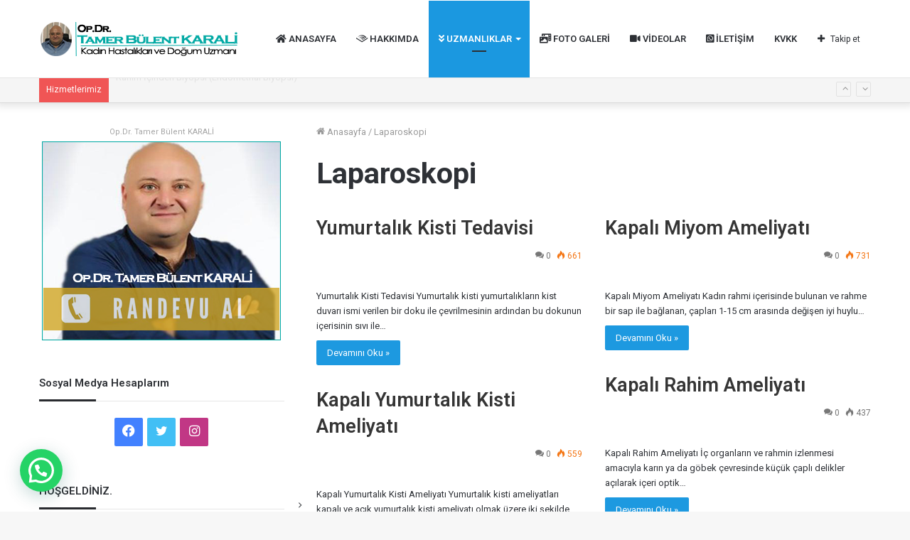

--- FILE ---
content_type: text/html; charset=UTF-8
request_url: https://www.bulentkarali.com/laparoskopi/
body_size: 23935
content:
<!DOCTYPE html>
<html lang="tr" class="" data-skin="light">
<head>
	<meta charset="UTF-8" />
	<link rel="profile" href="http://gmpg.org/xfn/11" />
	<meta name='robots' content='index, follow, max-image-preview:large, max-snippet:-1, max-video-preview:-1' />
		<script type="text/javascript">try{if("undefined"!=typeof localStorage){var tieSkin=localStorage.getItem("tie-skin"),html=document.getElementsByTagName("html")[0].classList,htmlSkin="light";if(html.contains("dark-skin")&&(htmlSkin="dark"),null!=tieSkin&&tieSkin!=htmlSkin){html.add("tie-skin-inverted");var tieSkinInverted=!0}"dark"==tieSkin?html.add("dark-skin"):"light"==tieSkin&&html.remove("dark-skin")}}catch(t){console.log(t)}</script>
		
	<!-- This site is optimized with the Yoast SEO plugin v26.7 - https://yoast.com/wordpress/plugins/seo/ -->
	<title>Laparoskopi - Op.Dr. Tamer Bülent KARALİ - Samsun Kadın Doğum</title>
	<link rel="canonical" href="https://www.bulentkarali.com/laparoskopi/" />
	<meta property="og:locale" content="tr_TR" />
	<meta property="og:type" content="article" />
	<meta property="og:title" content="Laparoskopi - Op.Dr. Tamer Bülent KARALİ - Samsun Kadın Doğum" />
	<meta property="og:url" content="https://www.bulentkarali.com/laparoskopi/" />
	<meta property="og:site_name" content="Op.Dr. Tamer Bülent KARALİ - Samsun Kadın Doğum" />
	<meta name="twitter:card" content="summary_large_image" />
	<script type="application/ld+json" class="yoast-schema-graph">{"@context":"https://schema.org","@graph":[{"@type":"CollectionPage","@id":"https://www.bulentkarali.com/laparoskopi/","url":"https://www.bulentkarali.com/laparoskopi/","name":"Laparoskopi - Op.Dr. Tamer Bülent KARALİ - Samsun Kadın Doğum","isPartOf":{"@id":"https://www.bulentkarali.com/#website"},"breadcrumb":{"@id":"https://www.bulentkarali.com/laparoskopi/#breadcrumb"},"inLanguage":"tr"},{"@type":"BreadcrumbList","@id":"https://www.bulentkarali.com/laparoskopi/#breadcrumb","itemListElement":[{"@type":"ListItem","position":1,"name":"Ana sayfa","item":"https://www.bulentkarali.com/"},{"@type":"ListItem","position":2,"name":"Laparoskopi"}]},{"@type":"WebSite","@id":"https://www.bulentkarali.com/#website","url":"https://www.bulentkarali.com/","name":"Op.Dr. Tamer Bülent KARALİ - Samsun Kadın Doğum","description":"Kadın Hastalıkları ve Doğum Uzmanı","potentialAction":[{"@type":"SearchAction","target":{"@type":"EntryPoint","urlTemplate":"https://www.bulentkarali.com/?s={search_term_string}"},"query-input":{"@type":"PropertyValueSpecification","valueRequired":true,"valueName":"search_term_string"}}],"inLanguage":"tr"}]}</script>
	<!-- / Yoast SEO plugin. -->


<link rel="alternate" type="application/rss+xml" title="Op.Dr. Tamer Bülent KARALİ - Samsun Kadın Doğum &raquo; akışı" href="https://www.bulentkarali.com/feed/" />
<link rel="alternate" type="application/rss+xml" title="Op.Dr. Tamer Bülent KARALİ - Samsun Kadın Doğum &raquo; yorum akışı" href="https://www.bulentkarali.com/comments/feed/" />
<link rel="alternate" type="application/rss+xml" title="Op.Dr. Tamer Bülent KARALİ - Samsun Kadın Doğum &raquo; Laparoskopi kategori akışı" href="https://www.bulentkarali.com/laparoskopi/feed/" />
<style id='wp-img-auto-sizes-contain-inline-css' type='text/css'>
img:is([sizes=auto i],[sizes^="auto," i]){contain-intrinsic-size:3000px 1500px}
/*# sourceURL=wp-img-auto-sizes-contain-inline-css */
</style>

<link rel='stylesheet' id='tie-insta-style-css' href='https://www.bulentkarali.com/wp-content/plugins/instanow/assets/style.css?ver=6.9' type='text/css' media='all' />
<link rel='stylesheet' id='tie-insta-ilightbox-skin-css' href='https://www.bulentkarali.com/wp-content/plugins/instanow/assets/ilightbox/dark-skin/skin.css?ver=6.9' type='text/css' media='all' />
<style id='wp-emoji-styles-inline-css' type='text/css'>

	img.wp-smiley, img.emoji {
		display: inline !important;
		border: none !important;
		box-shadow: none !important;
		height: 1em !important;
		width: 1em !important;
		margin: 0 0.07em !important;
		vertical-align: -0.1em !important;
		background: none !important;
		padding: 0 !important;
	}
/*# sourceURL=wp-emoji-styles-inline-css */
</style>
<link rel='stylesheet' id='wp-block-library-css' href='https://www.bulentkarali.com/wp-includes/css/dist/block-library/style.min.css?ver=6.9' type='text/css' media='all' />
<style id='global-styles-inline-css' type='text/css'>
:root{--wp--preset--aspect-ratio--square: 1;--wp--preset--aspect-ratio--4-3: 4/3;--wp--preset--aspect-ratio--3-4: 3/4;--wp--preset--aspect-ratio--3-2: 3/2;--wp--preset--aspect-ratio--2-3: 2/3;--wp--preset--aspect-ratio--16-9: 16/9;--wp--preset--aspect-ratio--9-16: 9/16;--wp--preset--color--black: #000000;--wp--preset--color--cyan-bluish-gray: #abb8c3;--wp--preset--color--white: #ffffff;--wp--preset--color--pale-pink: #f78da7;--wp--preset--color--vivid-red: #cf2e2e;--wp--preset--color--luminous-vivid-orange: #ff6900;--wp--preset--color--luminous-vivid-amber: #fcb900;--wp--preset--color--light-green-cyan: #7bdcb5;--wp--preset--color--vivid-green-cyan: #00d084;--wp--preset--color--pale-cyan-blue: #8ed1fc;--wp--preset--color--vivid-cyan-blue: #0693e3;--wp--preset--color--vivid-purple: #9b51e0;--wp--preset--gradient--vivid-cyan-blue-to-vivid-purple: linear-gradient(135deg,rgb(6,147,227) 0%,rgb(155,81,224) 100%);--wp--preset--gradient--light-green-cyan-to-vivid-green-cyan: linear-gradient(135deg,rgb(122,220,180) 0%,rgb(0,208,130) 100%);--wp--preset--gradient--luminous-vivid-amber-to-luminous-vivid-orange: linear-gradient(135deg,rgb(252,185,0) 0%,rgb(255,105,0) 100%);--wp--preset--gradient--luminous-vivid-orange-to-vivid-red: linear-gradient(135deg,rgb(255,105,0) 0%,rgb(207,46,46) 100%);--wp--preset--gradient--very-light-gray-to-cyan-bluish-gray: linear-gradient(135deg,rgb(238,238,238) 0%,rgb(169,184,195) 100%);--wp--preset--gradient--cool-to-warm-spectrum: linear-gradient(135deg,rgb(74,234,220) 0%,rgb(151,120,209) 20%,rgb(207,42,186) 40%,rgb(238,44,130) 60%,rgb(251,105,98) 80%,rgb(254,248,76) 100%);--wp--preset--gradient--blush-light-purple: linear-gradient(135deg,rgb(255,206,236) 0%,rgb(152,150,240) 100%);--wp--preset--gradient--blush-bordeaux: linear-gradient(135deg,rgb(254,205,165) 0%,rgb(254,45,45) 50%,rgb(107,0,62) 100%);--wp--preset--gradient--luminous-dusk: linear-gradient(135deg,rgb(255,203,112) 0%,rgb(199,81,192) 50%,rgb(65,88,208) 100%);--wp--preset--gradient--pale-ocean: linear-gradient(135deg,rgb(255,245,203) 0%,rgb(182,227,212) 50%,rgb(51,167,181) 100%);--wp--preset--gradient--electric-grass: linear-gradient(135deg,rgb(202,248,128) 0%,rgb(113,206,126) 100%);--wp--preset--gradient--midnight: linear-gradient(135deg,rgb(2,3,129) 0%,rgb(40,116,252) 100%);--wp--preset--font-size--small: 13px;--wp--preset--font-size--medium: 20px;--wp--preset--font-size--large: 36px;--wp--preset--font-size--x-large: 42px;--wp--preset--spacing--20: 0.44rem;--wp--preset--spacing--30: 0.67rem;--wp--preset--spacing--40: 1rem;--wp--preset--spacing--50: 1.5rem;--wp--preset--spacing--60: 2.25rem;--wp--preset--spacing--70: 3.38rem;--wp--preset--spacing--80: 5.06rem;--wp--preset--shadow--natural: 6px 6px 9px rgba(0, 0, 0, 0.2);--wp--preset--shadow--deep: 12px 12px 50px rgba(0, 0, 0, 0.4);--wp--preset--shadow--sharp: 6px 6px 0px rgba(0, 0, 0, 0.2);--wp--preset--shadow--outlined: 6px 6px 0px -3px rgb(255, 255, 255), 6px 6px rgb(0, 0, 0);--wp--preset--shadow--crisp: 6px 6px 0px rgb(0, 0, 0);}:where(.is-layout-flex){gap: 0.5em;}:where(.is-layout-grid){gap: 0.5em;}body .is-layout-flex{display: flex;}.is-layout-flex{flex-wrap: wrap;align-items: center;}.is-layout-flex > :is(*, div){margin: 0;}body .is-layout-grid{display: grid;}.is-layout-grid > :is(*, div){margin: 0;}:where(.wp-block-columns.is-layout-flex){gap: 2em;}:where(.wp-block-columns.is-layout-grid){gap: 2em;}:where(.wp-block-post-template.is-layout-flex){gap: 1.25em;}:where(.wp-block-post-template.is-layout-grid){gap: 1.25em;}.has-black-color{color: var(--wp--preset--color--black) !important;}.has-cyan-bluish-gray-color{color: var(--wp--preset--color--cyan-bluish-gray) !important;}.has-white-color{color: var(--wp--preset--color--white) !important;}.has-pale-pink-color{color: var(--wp--preset--color--pale-pink) !important;}.has-vivid-red-color{color: var(--wp--preset--color--vivid-red) !important;}.has-luminous-vivid-orange-color{color: var(--wp--preset--color--luminous-vivid-orange) !important;}.has-luminous-vivid-amber-color{color: var(--wp--preset--color--luminous-vivid-amber) !important;}.has-light-green-cyan-color{color: var(--wp--preset--color--light-green-cyan) !important;}.has-vivid-green-cyan-color{color: var(--wp--preset--color--vivid-green-cyan) !important;}.has-pale-cyan-blue-color{color: var(--wp--preset--color--pale-cyan-blue) !important;}.has-vivid-cyan-blue-color{color: var(--wp--preset--color--vivid-cyan-blue) !important;}.has-vivid-purple-color{color: var(--wp--preset--color--vivid-purple) !important;}.has-black-background-color{background-color: var(--wp--preset--color--black) !important;}.has-cyan-bluish-gray-background-color{background-color: var(--wp--preset--color--cyan-bluish-gray) !important;}.has-white-background-color{background-color: var(--wp--preset--color--white) !important;}.has-pale-pink-background-color{background-color: var(--wp--preset--color--pale-pink) !important;}.has-vivid-red-background-color{background-color: var(--wp--preset--color--vivid-red) !important;}.has-luminous-vivid-orange-background-color{background-color: var(--wp--preset--color--luminous-vivid-orange) !important;}.has-luminous-vivid-amber-background-color{background-color: var(--wp--preset--color--luminous-vivid-amber) !important;}.has-light-green-cyan-background-color{background-color: var(--wp--preset--color--light-green-cyan) !important;}.has-vivid-green-cyan-background-color{background-color: var(--wp--preset--color--vivid-green-cyan) !important;}.has-pale-cyan-blue-background-color{background-color: var(--wp--preset--color--pale-cyan-blue) !important;}.has-vivid-cyan-blue-background-color{background-color: var(--wp--preset--color--vivid-cyan-blue) !important;}.has-vivid-purple-background-color{background-color: var(--wp--preset--color--vivid-purple) !important;}.has-black-border-color{border-color: var(--wp--preset--color--black) !important;}.has-cyan-bluish-gray-border-color{border-color: var(--wp--preset--color--cyan-bluish-gray) !important;}.has-white-border-color{border-color: var(--wp--preset--color--white) !important;}.has-pale-pink-border-color{border-color: var(--wp--preset--color--pale-pink) !important;}.has-vivid-red-border-color{border-color: var(--wp--preset--color--vivid-red) !important;}.has-luminous-vivid-orange-border-color{border-color: var(--wp--preset--color--luminous-vivid-orange) !important;}.has-luminous-vivid-amber-border-color{border-color: var(--wp--preset--color--luminous-vivid-amber) !important;}.has-light-green-cyan-border-color{border-color: var(--wp--preset--color--light-green-cyan) !important;}.has-vivid-green-cyan-border-color{border-color: var(--wp--preset--color--vivid-green-cyan) !important;}.has-pale-cyan-blue-border-color{border-color: var(--wp--preset--color--pale-cyan-blue) !important;}.has-vivid-cyan-blue-border-color{border-color: var(--wp--preset--color--vivid-cyan-blue) !important;}.has-vivid-purple-border-color{border-color: var(--wp--preset--color--vivid-purple) !important;}.has-vivid-cyan-blue-to-vivid-purple-gradient-background{background: var(--wp--preset--gradient--vivid-cyan-blue-to-vivid-purple) !important;}.has-light-green-cyan-to-vivid-green-cyan-gradient-background{background: var(--wp--preset--gradient--light-green-cyan-to-vivid-green-cyan) !important;}.has-luminous-vivid-amber-to-luminous-vivid-orange-gradient-background{background: var(--wp--preset--gradient--luminous-vivid-amber-to-luminous-vivid-orange) !important;}.has-luminous-vivid-orange-to-vivid-red-gradient-background{background: var(--wp--preset--gradient--luminous-vivid-orange-to-vivid-red) !important;}.has-very-light-gray-to-cyan-bluish-gray-gradient-background{background: var(--wp--preset--gradient--very-light-gray-to-cyan-bluish-gray) !important;}.has-cool-to-warm-spectrum-gradient-background{background: var(--wp--preset--gradient--cool-to-warm-spectrum) !important;}.has-blush-light-purple-gradient-background{background: var(--wp--preset--gradient--blush-light-purple) !important;}.has-blush-bordeaux-gradient-background{background: var(--wp--preset--gradient--blush-bordeaux) !important;}.has-luminous-dusk-gradient-background{background: var(--wp--preset--gradient--luminous-dusk) !important;}.has-pale-ocean-gradient-background{background: var(--wp--preset--gradient--pale-ocean) !important;}.has-electric-grass-gradient-background{background: var(--wp--preset--gradient--electric-grass) !important;}.has-midnight-gradient-background{background: var(--wp--preset--gradient--midnight) !important;}.has-small-font-size{font-size: var(--wp--preset--font-size--small) !important;}.has-medium-font-size{font-size: var(--wp--preset--font-size--medium) !important;}.has-large-font-size{font-size: var(--wp--preset--font-size--large) !important;}.has-x-large-font-size{font-size: var(--wp--preset--font-size--x-large) !important;}
/*# sourceURL=global-styles-inline-css */
</style>

<style id='classic-theme-styles-inline-css' type='text/css'>
/*! This file is auto-generated */
.wp-block-button__link{color:#fff;background-color:#32373c;border-radius:9999px;box-shadow:none;text-decoration:none;padding:calc(.667em + 2px) calc(1.333em + 2px);font-size:1.125em}.wp-block-file__button{background:#32373c;color:#fff;text-decoration:none}
/*# sourceURL=/wp-includes/css/classic-themes.min.css */
</style>
<link rel='stylesheet' id='events-manager-css' href='https://www.bulentkarali.com/wp-content/plugins/events-manager/includes/css/events-manager.min.css?ver=7.2.3.1' type='text/css' media='all' />
<style id='events-manager-inline-css' type='text/css'>
body .em { --font-family : inherit; --font-weight : inherit; --font-size : 1em; --line-height : inherit; }
/*# sourceURL=events-manager-inline-css */
</style>
<link rel='stylesheet' id='taqyeem-buttons-style-css' href='https://www.bulentkarali.com/wp-content/plugins/taqyeem-buttons/assets/style.css?ver=6.9' type='text/css' media='all' />
<link rel='stylesheet' id='tie-css-base-css' href='https://www.bulentkarali.com/wp-content/themes/bulentkarali/assets/css/base.min.css?ver=5.2.0' type='text/css' media='all' />
<link rel='stylesheet' id='tie-css-styles-css' href='https://www.bulentkarali.com/wp-content/themes/bulentkarali/assets/css/style.min.css?ver=5.2.0' type='text/css' media='all' />
<link rel='stylesheet' id='tie-css-widgets-css' href='https://www.bulentkarali.com/wp-content/themes/bulentkarali/assets/css/widgets.min.css?ver=5.2.0' type='text/css' media='all' />
<link rel='stylesheet' id='tie-css-helpers-css' href='https://www.bulentkarali.com/wp-content/themes/bulentkarali/assets/css/helpers.min.css?ver=5.2.0' type='text/css' media='all' />
<link rel='stylesheet' id='tie-fontawesome5-css' href='https://www.bulentkarali.com/wp-content/themes/bulentkarali/assets/css/fontawesome.css?ver=5.2.0' type='text/css' media='all' />
<link rel='stylesheet' id='tie-css-ilightbox-css' href='https://www.bulentkarali.com/wp-content/themes/bulentkarali/assets/ilightbox/dark-skin/skin.css?ver=5.2.0' type='text/css' media='all' />
<link rel='stylesheet' id='tie-css-shortcodes-css' href='https://www.bulentkarali.com/wp-content/themes/bulentkarali/assets/css/plugins/shortcodes.min.css?ver=5.2.0' type='text/css' media='all' />
<link rel='stylesheet' id='taqyeem-styles-css' href='https://www.bulentkarali.com/wp-content/themes/bulentkarali/assets/css/plugins/taqyeem.min.css?ver=5.2.0' type='text/css' media='all' />
<style id='taqyeem-styles-inline-css' type='text/css'>
.wf-active .logo-text,.wf-active h1,.wf-active h2,.wf-active h3,.wf-active h4,.wf-active h5,.wf-active h6,.wf-active .the-subtitle{font-family: 'Roboto';}#top-nav .top-menu > ul > li > a{}#top-nav{line-height: 3.5em}#main-nav .main-menu > ul > li > a{text-transform: uppercase;}.brand-title,a:hover,.tie-popup-search-submit,#logo.text-logo a,.theme-header nav .components #search-submit:hover,.theme-header .header-nav .components > li:hover > a,.theme-header .header-nav .components li a:hover,.main-menu ul.cats-vertical li a.is-active,.main-menu ul.cats-vertical li a:hover,.main-nav li.mega-menu .post-meta a:hover,.main-nav li.mega-menu .post-box-title a:hover,.search-in-main-nav.autocomplete-suggestions a:hover,#main-nav .menu ul:not(.cats-horizontal) li:hover > a,#main-nav .menu ul li.current-menu-item:not(.mega-link-column) > a,.top-nav .menu li:hover > a,.top-nav .menu > .tie-current-menu > a,.search-in-top-nav.autocomplete-suggestions .post-title a:hover,div.mag-box .mag-box-options .mag-box-filter-links a.active,.mag-box-filter-links .flexMenu-viewMore:hover > a,.stars-rating-active,body .tabs.tabs .active > a,.video-play-icon,.spinner-circle:after,#go-to-content:hover,.comment-list .comment-author .fn,.commentlist .comment-author .fn,blockquote::before,blockquote cite,blockquote.quote-simple p,.multiple-post-pages a:hover,#story-index li .is-current,.latest-tweets-widget .twitter-icon-wrap span,.wide-slider-nav-wrapper .slide,.wide-next-prev-slider-wrapper .tie-slider-nav li:hover span,.review-final-score h3,#mobile-menu-icon:hover .menu-text,body .entry a,.dark-skin body .entry a,.entry .post-bottom-meta a:hover,.comment-list .comment-content a,q a,blockquote a,.widget.tie-weather-widget .icon-basecloud-bg:after,.site-footer a:hover,.site-footer .stars-rating-active,.site-footer .twitter-icon-wrap span,.site-info a:hover{color: #1b98e0;}#instagram-link a:hover{color: #1b98e0 !important;border-color: #1b98e0 !important;}[type='submit'],.button,.generic-button a,.generic-button button,.theme-header .header-nav .comp-sub-menu a.button.guest-btn:hover,.theme-header .header-nav .comp-sub-menu a.checkout-button,nav.main-nav .menu > li.tie-current-menu > a,nav.main-nav .menu > li:hover > a,.main-menu .mega-links-head:after,.main-nav .mega-menu.mega-cat .cats-horizontal li a.is-active,#mobile-menu-icon:hover .nav-icon,#mobile-menu-icon:hover .nav-icon:before,#mobile-menu-icon:hover .nav-icon:after,.search-in-main-nav.autocomplete-suggestions a.button,.search-in-top-nav.autocomplete-suggestions a.button,.spinner > div,.post-cat,.pages-numbers li.current span,.multiple-post-pages > span,#tie-wrapper .mejs-container .mejs-controls,.mag-box-filter-links a:hover,.slider-arrow-nav a:not(.pagination-disabled):hover,.comment-list .reply a:hover,.commentlist .reply a:hover,#reading-position-indicator,#story-index-icon,.videos-block .playlist-title,.review-percentage .review-item span span,.tie-slick-dots li.slick-active button,.tie-slick-dots li button:hover,.digital-rating-static,.timeline-widget li a:hover .date:before,#wp-calendar #today,.posts-list-counter li:before,.cat-counter a + span,.tie-slider-nav li span:hover,.fullwidth-area .widget_tag_cloud .tagcloud a:hover,.magazine2:not(.block-head-4) .dark-widgetized-area ul.tabs a:hover,.magazine2:not(.block-head-4) .dark-widgetized-area ul.tabs .active a,.magazine1 .dark-widgetized-area ul.tabs a:hover,.magazine1 .dark-widgetized-area ul.tabs .active a,.block-head-4.magazine2 .dark-widgetized-area .tabs.tabs .active a,.block-head-4.magazine2 .dark-widgetized-area .tabs > .active a:before,.block-head-4.magazine2 .dark-widgetized-area .tabs > .active a:after,.demo_store,.demo #logo:after,.demo #sticky-logo:after,.widget.tie-weather-widget,span.video-close-btn:hover,#go-to-top,.latest-tweets-widget .slider-links .button:not(:hover){background-color: #1b98e0;color: #FFFFFF;}.tie-weather-widget .widget-title .the-subtitle,.block-head-4.magazine2 #footer .tabs .active a:hover{color: #FFFFFF;}pre,code,.pages-numbers li.current span,.theme-header .header-nav .comp-sub-menu a.button.guest-btn:hover,.multiple-post-pages > span,.post-content-slideshow .tie-slider-nav li span:hover,#tie-body .tie-slider-nav li > span:hover,.slider-arrow-nav a:not(.pagination-disabled):hover,.main-nav .mega-menu.mega-cat .cats-horizontal li a.is-active,.main-nav .mega-menu.mega-cat .cats-horizontal li a:hover,.main-menu .menu > li > .menu-sub-content{border-color: #1b98e0;}.main-menu .menu > li.tie-current-menu{border-bottom-color: #1b98e0;}.top-nav .menu li.tie-current-menu > a:before,.top-nav .menu li.menu-item-has-children:hover > a:before{border-top-color: #1b98e0;}.main-nav .main-menu .menu > li.tie-current-menu > a:before,.main-nav .main-menu .menu > li:hover > a:before{border-top-color: #FFFFFF;}header.main-nav-light .main-nav .menu-item-has-children li:hover > a:before,header.main-nav-light .main-nav .mega-menu li:hover > a:before{border-left-color: #1b98e0;}.rtl header.main-nav-light .main-nav .menu-item-has-children li:hover > a:before,.rtl header.main-nav-light .main-nav .mega-menu li:hover > a:before{border-right-color: #1b98e0;border-left-color: transparent;}.top-nav ul.menu li .menu-item-has-children:hover > a:before{border-top-color: transparent;border-left-color: #1b98e0;}.rtl .top-nav ul.menu li .menu-item-has-children:hover > a:before{border-left-color: transparent;border-right-color: #1b98e0;}::-moz-selection{background-color: #1b98e0;color: #FFFFFF;}::selection{background-color: #1b98e0;color: #FFFFFF;}circle.circle_bar{stroke: #1b98e0;}#reading-position-indicator{box-shadow: 0 0 10px rgba( 27,152,224,0.7);}#logo.text-logo a:hover,body .entry a:hover,.dark-skin body .entry a:hover,.comment-list .comment-content a:hover,.block-head-4.magazine2 .site-footer .tabs li a:hover,q a:hover,blockquote a:hover{color: #0066ae;}.button:hover,input[type='submit']:hover,.generic-button a:hover,.generic-button button:hover,a.post-cat:hover,.site-footer .button:hover,.site-footer [type='submit']:hover,.search-in-main-nav.autocomplete-suggestions a.button:hover,.search-in-top-nav.autocomplete-suggestions a.button:hover,.theme-header .header-nav .comp-sub-menu a.checkout-button:hover{background-color: #0066ae;color: #FFFFFF;}.theme-header .header-nav .comp-sub-menu a.checkout-button:not(:hover),.entry a.button{color: #FFFFFF;}#story-index.is-compact .story-index-content{background-color: #1b98e0;}#story-index.is-compact .story-index-content a,#story-index.is-compact .story-index-content .is-current{color: #FFFFFF;}#tie-body .mag-box-title h3 a,#tie-body .block-more-button{color: #1b98e0;}#tie-body .mag-box-title h3 a:hover,#tie-body .block-more-button:hover{color: #0066ae;}#tie-body .mag-box-title{color: #1b98e0;}#tie-body .mag-box-title:after,#tie-body #footer .widget-title:after{background-color: #1b98e0;}.brand-title,a:hover,.tie-popup-search-submit,#logo.text-logo a,.theme-header nav .components #search-submit:hover,.theme-header .header-nav .components > li:hover > a,.theme-header .header-nav .components li a:hover,.main-menu ul.cats-vertical li a.is-active,.main-menu ul.cats-vertical li a:hover,.main-nav li.mega-menu .post-meta a:hover,.main-nav li.mega-menu .post-box-title a:hover,.search-in-main-nav.autocomplete-suggestions a:hover,#main-nav .menu ul:not(.cats-horizontal) li:hover > a,#main-nav .menu ul li.current-menu-item:not(.mega-link-column) > a,.top-nav .menu li:hover > a,.top-nav .menu > .tie-current-menu > a,.search-in-top-nav.autocomplete-suggestions .post-title a:hover,div.mag-box .mag-box-options .mag-box-filter-links a.active,.mag-box-filter-links .flexMenu-viewMore:hover > a,.stars-rating-active,body .tabs.tabs .active > a,.video-play-icon,.spinner-circle:after,#go-to-content:hover,.comment-list .comment-author .fn,.commentlist .comment-author .fn,blockquote::before,blockquote cite,blockquote.quote-simple p,.multiple-post-pages a:hover,#story-index li .is-current,.latest-tweets-widget .twitter-icon-wrap span,.wide-slider-nav-wrapper .slide,.wide-next-prev-slider-wrapper .tie-slider-nav li:hover span,.review-final-score h3,#mobile-menu-icon:hover .menu-text,body .entry a,.dark-skin body .entry a,.entry .post-bottom-meta a:hover,.comment-list .comment-content a,q a,blockquote a,.widget.tie-weather-widget .icon-basecloud-bg:after,.site-footer a:hover,.site-footer .stars-rating-active,.site-footer .twitter-icon-wrap span,.site-info a:hover{color: #1b98e0;}#instagram-link a:hover{color: #1b98e0 !important;border-color: #1b98e0 !important;}[type='submit'],.button,.generic-button a,.generic-button button,.theme-header .header-nav .comp-sub-menu a.button.guest-btn:hover,.theme-header .header-nav .comp-sub-menu a.checkout-button,nav.main-nav .menu > li.tie-current-menu > a,nav.main-nav .menu > li:hover > a,.main-menu .mega-links-head:after,.main-nav .mega-menu.mega-cat .cats-horizontal li a.is-active,#mobile-menu-icon:hover .nav-icon,#mobile-menu-icon:hover .nav-icon:before,#mobile-menu-icon:hover .nav-icon:after,.search-in-main-nav.autocomplete-suggestions a.button,.search-in-top-nav.autocomplete-suggestions a.button,.spinner > div,.post-cat,.pages-numbers li.current span,.multiple-post-pages > span,#tie-wrapper .mejs-container .mejs-controls,.mag-box-filter-links a:hover,.slider-arrow-nav a:not(.pagination-disabled):hover,.comment-list .reply a:hover,.commentlist .reply a:hover,#reading-position-indicator,#story-index-icon,.videos-block .playlist-title,.review-percentage .review-item span span,.tie-slick-dots li.slick-active button,.tie-slick-dots li button:hover,.digital-rating-static,.timeline-widget li a:hover .date:before,#wp-calendar #today,.posts-list-counter li:before,.cat-counter a + span,.tie-slider-nav li span:hover,.fullwidth-area .widget_tag_cloud .tagcloud a:hover,.magazine2:not(.block-head-4) .dark-widgetized-area ul.tabs a:hover,.magazine2:not(.block-head-4) .dark-widgetized-area ul.tabs .active a,.magazine1 .dark-widgetized-area ul.tabs a:hover,.magazine1 .dark-widgetized-area ul.tabs .active a,.block-head-4.magazine2 .dark-widgetized-area .tabs.tabs .active a,.block-head-4.magazine2 .dark-widgetized-area .tabs > .active a:before,.block-head-4.magazine2 .dark-widgetized-area .tabs > .active a:after,.demo_store,.demo #logo:after,.demo #sticky-logo:after,.widget.tie-weather-widget,span.video-close-btn:hover,#go-to-top,.latest-tweets-widget .slider-links .button:not(:hover){background-color: #1b98e0;color: #FFFFFF;}.tie-weather-widget .widget-title .the-subtitle,.block-head-4.magazine2 #footer .tabs .active a:hover{color: #FFFFFF;}pre,code,.pages-numbers li.current span,.theme-header .header-nav .comp-sub-menu a.button.guest-btn:hover,.multiple-post-pages > span,.post-content-slideshow .tie-slider-nav li span:hover,#tie-body .tie-slider-nav li > span:hover,.slider-arrow-nav a:not(.pagination-disabled):hover,.main-nav .mega-menu.mega-cat .cats-horizontal li a.is-active,.main-nav .mega-menu.mega-cat .cats-horizontal li a:hover,.main-menu .menu > li > .menu-sub-content{border-color: #1b98e0;}.main-menu .menu > li.tie-current-menu{border-bottom-color: #1b98e0;}.top-nav .menu li.tie-current-menu > a:before,.top-nav .menu li.menu-item-has-children:hover > a:before{border-top-color: #1b98e0;}.main-nav .main-menu .menu > li.tie-current-menu > a:before,.main-nav .main-menu .menu > li:hover > a:before{border-top-color: #FFFFFF;}header.main-nav-light .main-nav .menu-item-has-children li:hover > a:before,header.main-nav-light .main-nav .mega-menu li:hover > a:before{border-left-color: #1b98e0;}.rtl header.main-nav-light .main-nav .menu-item-has-children li:hover > a:before,.rtl header.main-nav-light .main-nav .mega-menu li:hover > a:before{border-right-color: #1b98e0;border-left-color: transparent;}.top-nav ul.menu li .menu-item-has-children:hover > a:before{border-top-color: transparent;border-left-color: #1b98e0;}.rtl .top-nav ul.menu li .menu-item-has-children:hover > a:before{border-left-color: transparent;border-right-color: #1b98e0;}::-moz-selection{background-color: #1b98e0;color: #FFFFFF;}::selection{background-color: #1b98e0;color: #FFFFFF;}circle.circle_bar{stroke: #1b98e0;}#reading-position-indicator{box-shadow: 0 0 10px rgba( 27,152,224,0.7);}#logo.text-logo a:hover,body .entry a:hover,.dark-skin body .entry a:hover,.comment-list .comment-content a:hover,.block-head-4.magazine2 .site-footer .tabs li a:hover,q a:hover,blockquote a:hover{color: #0066ae;}.button:hover,input[type='submit']:hover,.generic-button a:hover,.generic-button button:hover,a.post-cat:hover,.site-footer .button:hover,.site-footer [type='submit']:hover,.search-in-main-nav.autocomplete-suggestions a.button:hover,.search-in-top-nav.autocomplete-suggestions a.button:hover,.theme-header .header-nav .comp-sub-menu a.checkout-button:hover{background-color: #0066ae;color: #FFFFFF;}.theme-header .header-nav .comp-sub-menu a.checkout-button:not(:hover),.entry a.button{color: #FFFFFF;}#story-index.is-compact .story-index-content{background-color: #1b98e0;}#story-index.is-compact .story-index-content a,#story-index.is-compact .story-index-content .is-current{color: #FFFFFF;}#tie-body .mag-box-title h3 a,#tie-body .block-more-button{color: #1b98e0;}#tie-body .mag-box-title h3 a:hover,#tie-body .block-more-button:hover{color: #0066ae;}#tie-body .mag-box-title{color: #1b98e0;}#tie-body .mag-box-title:after,#tie-body #footer .widget-title:after{background-color: #1b98e0;}#top-nav,#top-nav .sub-menu,#top-nav .comp-sub-menu,#top-nav .ticker-content,#top-nav .ticker-swipe,.top-nav-boxed #top-nav .topbar-wrapper,.search-in-top-nav.autocomplete-suggestions,#top-nav .guest-btn:not(:hover){background-color : #f5f5f5;}#top-nav *,.search-in-top-nav.autocomplete-suggestions{border-color: rgba( 0,0,0,0.08);}#top-nav .icon-basecloud-bg:after{color: #f5f5f5;}#top-nav a:not(:hover),#top-nav input,#top-nav #search-submit,#top-nav .fa-spinner,#top-nav .dropdown-social-icons li a span,#top-nav .components > li .social-link:not(:hover) span,.search-in-top-nav.autocomplete-suggestions a{color: #444444;}#top-nav .menu-item-has-children > a:before{border-top-color: #444444;}#top-nav li .menu-item-has-children > a:before{border-top-color: transparent;border-left-color: #444444;}.rtl #top-nav .menu li .menu-item-has-children > a:before{border-left-color: transparent;border-right-color: #444444;}#top-nav input::-moz-placeholder{color: #444444;}#top-nav input:-moz-placeholder{color: #444444;}#top-nav input:-ms-input-placeholder{color: #444444;}#top-nav input::-webkit-input-placeholder{color: #444444;}#top-nav .comp-sub-menu .button:hover,#top-nav .checkout-button,.search-in-top-nav.autocomplete-suggestions .button{background-color: #1b98e0;}#top-nav a:hover,#top-nav .menu li:hover > a,#top-nav .menu > .tie-current-menu > a,#top-nav .components > li:hover > a,#top-nav .components #search-submit:hover,.search-in-top-nav.autocomplete-suggestions .post-title a:hover{color: #1b98e0;}#top-nav .comp-sub-menu .button:hover{border-color: #1b98e0;}#top-nav .tie-current-menu > a:before,#top-nav .menu .menu-item-has-children:hover > a:before{border-top-color: #1b98e0;}#top-nav .menu li .menu-item-has-children:hover > a:before{border-top-color: transparent;border-left-color: #1b98e0;}.rtl #top-nav .menu li .menu-item-has-children:hover > a:before{border-left-color: transparent;border-right-color: #1b98e0;}#top-nav .comp-sub-menu .button:hover,#top-nav .comp-sub-menu .checkout-button,.search-in-top-nav.autocomplete-suggestions .button{color: #FFFFFF;}#top-nav .comp-sub-menu .checkout-button:hover,.search-in-top-nav.autocomplete-suggestions .button:hover{background-color: #007ac2;}#top-nav,#top-nav .comp-sub-menu,#top-nav .tie-weather-widget{color: #777777;}.search-in-top-nav.autocomplete-suggestions .post-meta,.search-in-top-nav.autocomplete-suggestions .post-meta a:not(:hover){color: rgba( 119,119,119,0.7 );}#top-nav .weather-icon .icon-cloud,#top-nav .weather-icon .icon-basecloud-bg,#top-nav .weather-icon .icon-cloud-behind{color: #777777 !important;}#footer{background-color: #444444;}#site-info{background-color: #ffffff;}#footer .posts-list-counter .posts-list-items li:before{border-color: #444444;}#footer .timeline-widget a .date:before{border-color: rgba(68,68,68,0.8);}#footer .footer-boxed-widget-area,#footer textarea,#footer input:not([type=submit]),#footer select,#footer code,#footer kbd,#footer pre,#footer samp,#footer .show-more-button,#footer .slider-links .tie-slider-nav span,#footer #wp-calendar,#footer #wp-calendar tbody td,#footer #wp-calendar thead th,#footer .widget.buddypress .item-options a{border-color: rgba(255,255,255,0.1);}#footer .social-statistics-widget .white-bg li.social-icons-item a,#footer .widget_tag_cloud .tagcloud a,#footer .latest-tweets-widget .slider-links .tie-slider-nav span,#footer .widget_layered_nav_filters a{border-color: rgba(255,255,255,0.1);}#footer .social-statistics-widget .white-bg li:before{background: rgba(255,255,255,0.1);}.site-footer #wp-calendar tbody td{background: rgba(255,255,255,0.02);}#footer .white-bg .social-icons-item a span.followers span,#footer .circle-three-cols .social-icons-item a .followers-num,#footer .circle-three-cols .social-icons-item a .followers-name{color: rgba(255,255,255,0.8);}#footer .timeline-widget ul:before,#footer .timeline-widget a:not(:hover) .date:before{background-color: #262626;}#footer .widget-title,#footer .widget-title a:not(:hover){color: #dddddd;}#footer,#footer textarea,#footer input:not([type='submit']),#footer select,#footer #wp-calendar tbody,#footer .tie-slider-nav li span:not(:hover),#footer .widget_categories li a:before,#footer .widget_product_categories li a:before,#footer .widget_layered_nav li a:before,#footer .widget_archive li a:before,#footer .widget_nav_menu li a:before,#footer .widget_meta li a:before,#footer .widget_pages li a:before,#footer .widget_recent_entries li a:before,#footer .widget_display_forums li a:before,#footer .widget_display_views li a:before,#footer .widget_rss li a:before,#footer .widget_display_stats dt:before,#footer .subscribe-widget-content h3,#footer .about-author .social-icons a:not(:hover) span{color: #aaaaaa;}#footer post-widget-body .meta-item,#footer .post-meta,#footer .stream-title,#footer.dark-skin .timeline-widget .date,#footer .wp-caption .wp-caption-text,#footer .rss-date{color: rgba(170,170,170,0.7);}#footer input::-moz-placeholder{color: #aaaaaa;}#footer input:-moz-placeholder{color: #aaaaaa;}#footer input:-ms-input-placeholder{color: #aaaaaa;}#footer input::-webkit-input-placeholder{color: #aaaaaa;}#site-info,#site-info ul.social-icons li a:not(:hover) span{color: #999999;}#footer .site-info a:not(:hover){color: #666666;}.tie-cat-2,.tie-cat-item-2 > span{background-color:#e67e22 !important;color:#FFFFFF !important;}.tie-cat-2:after{border-top-color:#e67e22 !important;}.tie-cat-2:hover{background-color:#c86004 !important;}.tie-cat-2:hover:after{border-top-color:#c86004 !important;}.tie-cat-11,.tie-cat-item-11 > span{background-color:#2ecc71 !important;color:#FFFFFF !important;}.tie-cat-11:after{border-top-color:#2ecc71 !important;}.tie-cat-11:hover{background-color:#10ae53 !important;}.tie-cat-11:hover:after{border-top-color:#10ae53 !important;}.tie-cat-16,.tie-cat-item-16 > span{background-color:#9b59b6 !important;color:#FFFFFF !important;}.tie-cat-16:after{border-top-color:#9b59b6 !important;}.tie-cat-16:hover{background-color:#7d3b98 !important;}.tie-cat-16:hover:after{border-top-color:#7d3b98 !important;}.tie-cat-18,.tie-cat-item-18 > span{background-color:#34495e !important;color:#FFFFFF !important;}.tie-cat-18:after{border-top-color:#34495e !important;}.tie-cat-18:hover{background-color:#162b40 !important;}.tie-cat-18:hover:after{border-top-color:#162b40 !important;}.tie-cat-19,.tie-cat-item-19 > span{background-color:#795548 !important;color:#FFFFFF !important;}.tie-cat-19:after{border-top-color:#795548 !important;}.tie-cat-19:hover{background-color:#5b372a !important;}.tie-cat-19:hover:after{border-top-color:#5b372a !important;}.tie-cat-20,.tie-cat-item-20 > span{background-color:#4CAF50 !important;color:#FFFFFF !important;}.tie-cat-20:after{border-top-color:#4CAF50 !important;}.tie-cat-20:hover{background-color:#2e9132 !important;}.tie-cat-20:hover:after{border-top-color:#2e9132 !important;}@media (max-width: 991px){.side-aside.dark-skin{background: #1b98e0;background: -webkit-linear-gradient(135deg,#c3d5e0,#1b98e0 );background: -moz-linear-gradient(135deg,#c3d5e0,#1b98e0 );background: -o-linear-gradient(135deg,#c3d5e0,#1b98e0 );background: linear-gradient(135deg,#1b98e0,#c3d5e0 );}}
/*# sourceURL=taqyeem-styles-inline-css */
</style>
<script type="text/javascript" id="jquery-core-js-extra">
/* <![CDATA[ */
var tie_insta = {"ajaxurl":"https://www.bulentkarali.com/wp-admin/admin-ajax.php"};
//# sourceURL=jquery-core-js-extra
/* ]]> */
</script>
<script type="text/javascript" src="https://www.bulentkarali.com/wp-includes/js/jquery/jquery.min.js?ver=3.7.1" id="jquery-core-js"></script>
<script type="text/javascript" src="https://www.bulentkarali.com/wp-includes/js/jquery/jquery-migrate.min.js?ver=3.4.1" id="jquery-migrate-js"></script>
<script type="text/javascript" src="https://www.bulentkarali.com/wp-includes/js/jquery/ui/core.min.js?ver=1.13.3" id="jquery-ui-core-js"></script>
<script type="text/javascript" src="https://www.bulentkarali.com/wp-includes/js/jquery/ui/mouse.min.js?ver=1.13.3" id="jquery-ui-mouse-js"></script>
<script type="text/javascript" src="https://www.bulentkarali.com/wp-includes/js/jquery/ui/sortable.min.js?ver=1.13.3" id="jquery-ui-sortable-js"></script>
<script type="text/javascript" src="https://www.bulentkarali.com/wp-includes/js/jquery/ui/datepicker.min.js?ver=1.13.3" id="jquery-ui-datepicker-js"></script>
<script type="text/javascript" id="jquery-ui-datepicker-js-after">
/* <![CDATA[ */
jQuery(function(jQuery){jQuery.datepicker.setDefaults({"closeText":"Kapat","currentText":"Bug\u00fcn","monthNames":["Ocak","\u015eubat","Mart","Nisan","May\u0131s","Haziran","Temmuz","A\u011fustos","Eyl\u00fcl","Ekim","Kas\u0131m","Aral\u0131k"],"monthNamesShort":["Oca","\u015eub","Mar","Nis","May","Haz","Tem","A\u011fu","Eyl","Eki","Kas","Ara"],"nextText":"Sonraki","prevText":"\u00d6nceki","dayNames":["Pazar","Pazartesi","Sal\u0131","\u00c7ar\u015famba","Per\u015fembe","Cuma","Cumartesi"],"dayNamesShort":["Paz","Pts","Sal","\u00c7ar","Per","Cum","Cts"],"dayNamesMin":["P","P","S","\u00c7","P","C","C"],"dateFormat":"MM d, yy","firstDay":1,"isRTL":false});});
//# sourceURL=jquery-ui-datepicker-js-after
/* ]]> */
</script>
<script type="text/javascript" src="https://www.bulentkarali.com/wp-includes/js/jquery/ui/resizable.min.js?ver=1.13.3" id="jquery-ui-resizable-js"></script>
<script type="text/javascript" src="https://www.bulentkarali.com/wp-includes/js/jquery/ui/draggable.min.js?ver=1.13.3" id="jquery-ui-draggable-js"></script>
<script type="text/javascript" src="https://www.bulentkarali.com/wp-includes/js/jquery/ui/controlgroup.min.js?ver=1.13.3" id="jquery-ui-controlgroup-js"></script>
<script type="text/javascript" src="https://www.bulentkarali.com/wp-includes/js/jquery/ui/checkboxradio.min.js?ver=1.13.3" id="jquery-ui-checkboxradio-js"></script>
<script type="text/javascript" src="https://www.bulentkarali.com/wp-includes/js/jquery/ui/button.min.js?ver=1.13.3" id="jquery-ui-button-js"></script>
<script type="text/javascript" src="https://www.bulentkarali.com/wp-includes/js/jquery/ui/dialog.min.js?ver=1.13.3" id="jquery-ui-dialog-js"></script>
<script type="text/javascript" id="events-manager-js-extra">
/* <![CDATA[ */
var EM = {"ajaxurl":"https://www.bulentkarali.com/wp-admin/admin-ajax.php","locationajaxurl":"https://www.bulentkarali.com/wp-admin/admin-ajax.php?action=locations_search","firstDay":"1","locale":"tr","dateFormat":"yy-mm-dd","ui_css":"https://www.bulentkarali.com/wp-content/plugins/events-manager/includes/css/jquery-ui/build.min.css","show24hours":"1","is_ssl":"1","autocomplete_limit":"10","calendar":{"breakpoints":{"small":560,"medium":908,"large":false},"month_format":"M Y"},"phone":"","datepicker":{"format":"d/m/Y","locale":"tr"},"search":{"breakpoints":{"small":650,"medium":850,"full":false}},"url":"https://www.bulentkarali.com/wp-content/plugins/events-manager","assets":{"input.em-uploader":{"js":{"em-uploader":{"url":"https://www.bulentkarali.com/wp-content/plugins/events-manager/includes/js/em-uploader.js?v=7.2.3.1","event":"em_uploader_ready"}}},".em-event-editor":{"js":{"event-editor":{"url":"https://www.bulentkarali.com/wp-content/plugins/events-manager/includes/js/events-manager-event-editor.js?v=7.2.3.1","event":"em_event_editor_ready"}},"css":{"event-editor":"https://www.bulentkarali.com/wp-content/plugins/events-manager/includes/css/events-manager-event-editor.min.css?v=7.2.3.1"}},".em-recurrence-sets, .em-timezone":{"js":{"luxon":{"url":"luxon/luxon.js?v=7.2.3.1","event":"em_luxon_ready"}}},".em-booking-form, #em-booking-form, .em-booking-recurring, .em-event-booking-form":{"js":{"em-bookings":{"url":"https://www.bulentkarali.com/wp-content/plugins/events-manager/includes/js/bookingsform.js?v=7.2.3.1","event":"em_booking_form_js_loaded"}}},"#em-opt-archetypes":{"js":{"archetypes":"https://www.bulentkarali.com/wp-content/plugins/events-manager/includes/js/admin-archetype-editor.js?v=7.2.3.1","archetypes_ms":"https://www.bulentkarali.com/wp-content/plugins/events-manager/includes/js/admin-archetypes.js?v=7.2.3.1","qs":"qs/qs.js?v=7.2.3.1"}}},"cached":"1","bookingInProgress":"Please wait while the booking is being submitted.","tickets_save":"Save Ticket","bookingajaxurl":"https://www.bulentkarali.com/wp-admin/admin-ajax.php","bookings_export_save":"Export Bookings","bookings_settings_save":"Save Settings","booking_delete":"Are you sure you want to delete?","booking_offset":"30","bookings":{"submit_button":{"text":{"default":"Send your booking","free":"Send your booking","payment":"Send your booking","processing":"Processing ..."}},"update_listener":""},"bb_full":"Sold Out","bb_book":"Book Now","bb_booking":"Booking...","bb_booked":"Booking Submitted","bb_error":"Booking Error. Try again?","bb_cancel":"Cancel","bb_canceling":"Canceling...","bb_cancelled":"Cancelled","bb_cancel_error":"Cancellation Error. Try again?","txt_search":"Search","txt_searching":"Searching...","txt_loading":"Loading..."};
//# sourceURL=events-manager-js-extra
/* ]]> */
</script>
<script type="text/javascript" src="https://www.bulentkarali.com/wp-content/plugins/events-manager/includes/js/events-manager.js?ver=7.2.3.1" id="events-manager-js"></script>
<script type="text/javascript" src="https://www.bulentkarali.com/wp-content/plugins/events-manager/includes/external/flatpickr/l10n/tr.js?ver=7.2.3.1" id="em-flatpickr-localization-js"></script>
<link rel="https://api.w.org/" href="https://www.bulentkarali.com/wp-json/" /><link rel="alternate" title="JSON" type="application/json" href="https://www.bulentkarali.com/wp-json/wp/v2/categories/32" /><link rel="EditURI" type="application/rsd+xml" title="RSD" href="https://www.bulentkarali.com/xmlrpc.php?rsd" />
<meta name="generator" content="WordPress 6.9" />
<script type='text/javascript'>
/* <![CDATA[ */
var taqyeem = {"ajaxurl":"https://www.bulentkarali.com/wp-admin/admin-ajax.php" , "your_rating":"Your Rating:"};
/* ]]> */
</script>
<style type="text/css" media="screen">

</style>
<meta http-equiv="X-UA-Compatible" content="IE=edge">
<meta name="theme-color" content="#1b98e0" /><meta name="viewport" content="width=device-width, initial-scale=1.0" /><link rel="icon" href="https://www.bulentkarali.com/wp-content/uploads/2024/04/cropped-doctor-2-32x32.png" sizes="32x32" />
<link rel="icon" href="https://www.bulentkarali.com/wp-content/uploads/2024/04/cropped-doctor-2-192x192.png" sizes="192x192" />
<link rel="apple-touch-icon" href="https://www.bulentkarali.com/wp-content/uploads/2024/04/cropped-doctor-2-180x180.png" />
<meta name="msapplication-TileImage" content="https://www.bulentkarali.com/wp-content/uploads/2024/04/cropped-doctor-2-270x270.png" />
<link rel='stylesheet' id='joinchat-css' href='https://www.bulentkarali.com/wp-content/plugins/creame-whatsapp-me/public/css/joinchat-btn.min.css?ver=6.0.9' type='text/css' media='all' />
<style id='joinchat-inline-css' type='text/css'>
.joinchat{--ch:142;--cs:70%;--cl:49%;--bw:1}
/*# sourceURL=joinchat-inline-css */
</style>
</head>

<body id="tie-body" class="archive category category-laparoskopi category-32 wp-theme-bulentkarali wrapper-has-shadow block-head-3 magazine2 is-thumb-overlay-disabled is-desktop is-header-layout-1 sidebar-left has-sidebar hide_share_post_top hide_share_post_bottom">



<div class="background-overlay">

	<div id="tie-container" class="site tie-container">

		
		<div id="tie-wrapper">

			
<header id="theme-header" class="theme-header header-layout-1 main-nav-light main-nav-default-light main-nav-below no-stream-item top-nav-active top-nav-light top-nav-default-light top-nav-below top-nav-below-main-nav has-shadow has-normal-width-logo has-custom-sticky-logo mobile-header-centered">
	
<div class="main-nav-wrapper">
	<nav id="main-nav"  class="main-nav header-nav" style="line-height:108px" aria-label="Birincil Menü">
		<div class="container">

			<div class="main-menu-wrapper">

				<div id="mobile-header-components-area_1" class="mobile-header-components"><ul class="components"><li class="mobile-component_menu custom-menu-link"><a href="#" id="mobile-menu-icon" class="menu-text-wrapper"><span class="tie-mobile-menu-icon tie-icon-grid-9"></span><span class="menu-text">Menü</span></a></li></ul></div>
						<div class="header-layout-1-logo" style="width:280px">
							
		<div id="logo" class="image-logo" style="margin-top: 30px; margin-bottom: 30px;">

			
			<a title="Op.Dr. Tamer Bülent KARALİ" href="https://www.bulentkarali.com/">
				
				<picture class="tie-logo-default tie-logo-picture">
					<source class="tie-logo-source-default tie-logo-source" srcset="http://bulentkarali.com/wp-content/uploads/2020/02/logo2x.png 2x, http://bulentkarali.com/wp-content/uploads/2020/02/logomuz.png 1x">
					<img class="tie-logo-img-default tie-logo-img" src="http://bulentkarali.com/wp-content/uploads/2020/02/logomuz.png" alt="Op.Dr. Tamer Bülent KARALİ" width="280" height="48" style="max-height:48px !important; width: auto;" />
				</picture>
						</a>

			
		</div><!-- #logo /-->

								</div>

						<div id="mobile-header-components-area_2" class="mobile-header-components"><ul class="components"><li class="mobile-component_search custom-menu-link">
				<a href="#" class="tie-search-trigger-mobile">
					<span class="tie-icon-search tie-search-icon" aria-hidden="true"></span>
					<span class="screen-reader-text">Arama Yap</span>
				</a>
			</li> <li class="mobile-component_skin custom-menu-link">
				<a href="#" class="change-skin" title="Dış görünümü değiştir">
					<span class="tie-icon-moon change-skin-icon" aria-hidden="true"></span>
					<span class="screen-reader-text">Dış görünümü değiştir</span>
				</a>
			</li></ul></div>
				<div id="menu-components-wrap">

					
		<div id="sticky-logo" class="image-logo">

			
			<a title="Op.Dr. Tamer Bülent KARALİ" href="https://www.bulentkarali.com/">
				
				<picture class="tie-logo-default tie-logo-picture">
					<source class="tie-logo-source-default tie-logo-source" srcset="http://bulentkarali.com/wp-content/uploads/2020/02/logo2x.png">
					<img class="tie-logo-img-default tie-logo-img" src="http://bulentkarali.com/wp-content/uploads/2020/02/logo2x.png" alt="Op.Dr. Tamer Bülent KARALİ" style="max-height:49px; width: auto;" />
				</picture>
						</a>

			
		</div><!-- #Sticky-logo /-->

		<div class="flex-placeholder"></div>
		
					<div class="main-menu main-menu-wrap tie-alignleft">
						<div id="main-nav-menu" class="main-menu header-menu"><ul id="menu-anamenu" class="menu" role="menubar"><li id="menu-item-1017" class="menu-item menu-item-type-custom menu-item-object-custom menu-item-1017 menu-item-has-icon"><a href="http://bulentkarali.com/"> <span aria-hidden="true" class="tie-menu-icon fas fa-home"></span> Anasayfa</a></li>
<li id="menu-item-1018" class="menu-item menu-item-type-custom menu-item-object-custom menu-item-1018 menu-item-has-icon"><a href="http://bulentkarali.com/hakkimda/"> <span aria-hidden="true" class="tie-menu-icon fab fa-audible"></span> Hakkımda</a></li>
<li id="menu-item-1019" class="menu-item menu-item-type-custom menu-item-object-custom current-menu-ancestor current-menu-parent menu-item-has-children menu-item-1019 tie-current-menu menu-item-has-icon mega-menu mega-links mega-links-3col "><a href="#"> <span aria-hidden="true" class="tie-menu-icon fas fa-angle-double-down"></span> Uzmanlıklar</a>
<div class="mega-menu-block menu-sub-content">

<ul class="sub-menu-columns">
	<li id="menu-item-1147" class="menu-item menu-item-type-taxonomy menu-item-object-category menu-item-1147 mega-link-column "><a class="mega-links-head"  href="https://www.bulentkarali.com/jinekoloji/"> <span aria-hidden="true" class="tie-menu-icon fas fa-angle-double-right"></span> JİNEKOLOJİ</a></li>
	<li id="menu-item-1146" class="menu-item menu-item-type-taxonomy menu-item-object-category menu-item-1146 mega-link-column "><a class="mega-links-head"  href="https://www.bulentkarali.com/gebelik-ve-dogum/"> <span aria-hidden="true" class="tie-menu-icon fas fa-angle-double-right"></span> GEBELİK ve DOĞUM</a></li>
	<li id="menu-item-1242" class="menu-item menu-item-type-taxonomy menu-item-object-category menu-item-1242 mega-link-column "><a class="mega-links-head"  href="https://www.bulentkarali.com/tup-bebek/"> <span aria-hidden="true" class="tie-menu-icon fas fa-angle-double-right"></span> TÜP BEBEK</a></li>
	<li id="menu-item-1238" class="menu-item menu-item-type-taxonomy menu-item-object-category menu-item-1238 mega-link-column "><a class="mega-links-head"  href="https://www.bulentkarali.com/kizlik-zari/"> <span aria-hidden="true" class="tie-menu-icon fas fa-angle-double-right"></span> KIZLIK ZARI</a></li>
	<li id="menu-item-1239" class="menu-item menu-item-type-taxonomy menu-item-object-category menu-item-1239 mega-link-column "><a class="mega-links-head"  href="https://www.bulentkarali.com/kurtaj/"> <span aria-hidden="true" class="tie-menu-icon fas fa-angle-double-right"></span> KÜRTAJ</a></li>
	<li id="menu-item-1237" class="menu-item menu-item-type-taxonomy menu-item-object-category menu-item-1237 mega-link-column "><a class="mega-links-head"  href="https://www.bulentkarali.com/infertilite-kisirlik-tedavisi/"> <span aria-hidden="true" class="tie-menu-icon fas fa-angle-double-right"></span> İNFERTİLİTE (Kısırlık)</a></li>
	<li id="menu-item-1236" class="menu-item menu-item-type-taxonomy menu-item-object-category menu-item-1236 mega-link-column "><a class="mega-links-head"  href="https://www.bulentkarali.com/histeroskopi/"> <span aria-hidden="true" class="tie-menu-icon fas fa-angle-double-right"></span> HİSTEROSKOPİ</a></li>
	<li id="menu-item-1240" class="menu-item menu-item-type-taxonomy menu-item-object-category current-menu-item menu-item-1240 mega-link-column "><a class="mega-links-head"  href="https://www.bulentkarali.com/laparoskopi/"> <span aria-hidden="true" class="tie-menu-icon fas fa-angle-double-right"></span> LAPAROSKOPİ</a></li>
	<li id="menu-item-1241" class="menu-item menu-item-type-taxonomy menu-item-object-category menu-item-1241 mega-link-column "><a class="mega-links-head"  href="https://www.bulentkarali.com/mudahaleler/"> <span aria-hidden="true" class="tie-menu-icon fas fa-angle-double-right"></span> MÜDAHALELER</a></li>
</ul>

</div><!-- .mega-menu-block --> 
</li>
<li id="menu-item-1020" class="menu-item menu-item-type-custom menu-item-object-custom menu-item-1020 menu-item-has-icon"><a href="http://bulentkarali.com/foto-galeri/"> <span aria-hidden="true" class="tie-menu-icon fas fa-photo-video"></span> Foto Galeri</a></li>
<li id="menu-item-1622" class="menu-item menu-item-type-post_type menu-item-object-page menu-item-1622 menu-item-has-icon"><a href="https://www.bulentkarali.com/videolar/"> <span aria-hidden="true" class="tie-menu-icon fas fa-video"></span> Videolar</a></li>
<li id="menu-item-1021" class="menu-item menu-item-type-custom menu-item-object-custom menu-item-1021 menu-item-has-icon"><a href="http://bulentkarali.com/iletisim/"> <span aria-hidden="true" class="tie-menu-icon fab fa-whatsapp-square"></span> İletişim</a></li>
<li id="menu-item-1632" class="menu-item menu-item-type-custom menu-item-object-custom menu-item-1632"><a href="http://bulentkarali.com/kvkk/">KVKK</a></li>
</ul></div>					</div><!-- .main-menu.tie-alignleft /-->

					<ul class="components">		<li class="list-social-icons menu-item custom-menu-link">
			<a href="#" class="follow-btn">
				<span class="tie-icon-plus" aria-hidden="true"></span>
				<span class="follow-text">Takip et</span>
			</a>
			<ul class="dropdown-social-icons comp-sub-menu"><li class="social-icons-item"><a class="social-link facebook-social-icon" rel="external noopener nofollow" target="_blank" href="https://tr-tr.facebook.com/tamerbulentkarali"><span class="tie-social-icon tie-icon-facebook"></span><span class="social-text">Facebook</span></a></li><li class="social-icons-item"><a class="social-link twitter-social-icon" rel="external noopener nofollow" target="_blank" href="https://twitter.com/tbkarali"><span class="tie-social-icon tie-icon-twitter"></span><span class="social-text">Twitter</span></a></li><li class="social-icons-item"><a class="social-link instagram-social-icon" rel="external noopener nofollow" target="_blank" href="https://www.instagram.com/tbkarali/"><span class="tie-social-icon tie-icon-instagram"></span><span class="social-text">Instagram</span></a></li></ul><!-- #dropdown-social-icons /-->		</li><!-- #list-social-icons /-->
		</ul><!-- Components -->
				</div><!-- #menu-components-wrap /-->
			</div><!-- .main-menu-wrapper /-->
		</div><!-- .container /-->
	</nav><!-- #main-nav /-->
</div><!-- .main-nav-wrapper /-->


<nav id="top-nav"  class="has-breaking top-nav header-nav has-breaking-news" aria-label="İkincil Menü">
	<div class="container">
		<div class="topbar-wrapper">

			
			<div class="tie-alignleft">
				
<div class="breaking up-down-controls controls-is-active">

	<span class="breaking-title">
		<span class="tie-icon-bolt breaking-icon" aria-hidden="true"></span>
		<span class="breaking-title-text">Hizmetlerimiz</span>
	</span>

	<ul id="breaking-news-in-header" class="breaking-news" data-type="slideUp" data-arrows="true">

		
							<li class="news-item">
								<a href="https://www.bulentkarali.com/rahim-icinden-biyopsi-endometrial-biyopsi/">Rahim İçinden Biyopsi (Endometrial Biyopsi)</a>
							</li>

							
							<li class="news-item">
								<a href="https://www.bulentkarali.com/genital-sigil/">Genital Siğil</a>
							</li>

							
							<li class="news-item">
								<a href="https://www.bulentkarali.com/idrar-yolu-enfeksiyonlarini-onleme/">İdrar Yolu Enfeksiyonlarını Önleme</a>
							</li>

							
							<li class="news-item">
								<a href="https://www.bulentkarali.com/kadinlar-icin-temel-tibbi-muayeneler/">Kadınlar İçin Temel Tıbbi Muayeneler</a>
							</li>

							
							<li class="news-item">
								<a href="https://www.bulentkarali.com/yara-dondurma-kriyoterapi-nedir/">Yara Dondurma (Kriyoterapi) Nedir?</a>
							</li>

							
							<li class="news-item">
								<a href="https://www.bulentkarali.com/rahim-agzi-yara-tedavisi/">Rahim Ağzı Yara Tedavisi</a>
							</li>

							
							<li class="news-item">
								<a href="https://www.bulentkarali.com/histeroskopi/">Histeroskopi</a>
							</li>

							
							<li class="news-item">
								<a href="https://www.bulentkarali.com/rahim-sarkmasi-tedavisi/">Rahim Sarkması Tedavisi</a>
							</li>

							
							<li class="news-item">
								<a href="https://www.bulentkarali.com/kapali-polip-ameliyati/">Kapalı Polip Ameliyatı</a>
							</li>

							
							<li class="news-item">
								<a href="https://www.bulentkarali.com/rahim-duvari-kalinlasmasi/">Rahim Duvarı Kalınlaşması</a>
							</li>

							
							<li class="news-item">
								<a href="https://www.bulentkarali.com/yumurtalik-kisti-tedavisi/">Yumurtalık Kisti Tedavisi</a>
							</li>

							
							<li class="news-item">
								<a href="https://www.bulentkarali.com/kapali-miyom-ameliyati/">Kapalı Miyom Ameliyatı</a>
							</li>

							
							<li class="news-item">
								<a href="https://www.bulentkarali.com/kapali-rahim-ameliyati/">Kapalı Rahim Ameliyatı</a>
							</li>

							
							<li class="news-item">
								<a href="https://www.bulentkarali.com/kapali-yumurtalik-kisti-ameliyati/">Kapalı Yumurtalık Kisti Ameliyatı</a>
							</li>

							
							<li class="news-item">
								<a href="https://www.bulentkarali.com/cikolata-kisti-tedavisi/">Çikolata Kisti Tedavisi</a>
							</li>

							
							<li class="news-item">
								<a href="https://www.bulentkarali.com/miyom-tedavisi/">Miyom Tedavisi</a>
							</li>

							
							<li class="news-item">
								<a href="https://www.bulentkarali.com/kurtaj-yasal-bir-islem-midir/">Kürtaj Yasal Bir İşlem Midir?</a>
							</li>

							
							<li class="news-item">
								<a href="https://www.bulentkarali.com/vakum-kurtaj-nedir-ve-nasil-yapilir/">Vakum Kürtaj Nedir ve Nasıl Yapılır?</a>
							</li>

							
							<li class="news-item">
								<a href="https://www.bulentkarali.com/kurtaj-suresi/">Kürtaj Süresi</a>
							</li>

							
							<li class="news-item">
								<a href="https://www.bulentkarali.com/kurtaj-sonrasi-nelere-dikkat-edilmeli/">Kürtaj Sonrası Nelere Dikkat Edilmeli?</a>
							</li>

							
							<li class="news-item">
								<a href="https://www.bulentkarali.com/kurtaj-islemi-nasil-yapilir/">Kürtaj İşlemi Nasıl Yapılır?</a>
							</li>

							
							<li class="news-item">
								<a href="https://www.bulentkarali.com/kurtaj-hakkinda-merak-edilen-20-soru/">Kürtaj Hakkında Merak Edilen 20 Soru</a>
							</li>

							
							<li class="news-item">
								<a href="https://www.bulentkarali.com/kurtaj-sonrasi-kanama/">Kürtaj Sonrası Kanama</a>
							</li>

							
							<li class="news-item">
								<a href="https://www.bulentkarali.com/kurtaj-ile-cocuk-aldirma-sartlari-nedir/">Kürtaj ile Çocuk Aldırma Şartları Nedir?</a>
							</li>

							
							<li class="news-item">
								<a href="https://www.bulentkarali.com/kisirlik-tedavisi/">Kısırlık Tedavisi</a>
							</li>

							
							<li class="news-item">
								<a href="https://www.bulentkarali.com/evlenmeden-once-kisirlik-testi/">Evlenmeden Önce Kısırlık Testi</a>
							</li>

							
							<li class="news-item">
								<a href="https://www.bulentkarali.com/kizlik-zari-nedir-ve-ne-ise-yarar/">Kızlık Zarı Nedir ve Ne İşe Yarar</a>
							</li>

							
							<li class="news-item">
								<a href="https://www.bulentkarali.com/kizlik-zari-yirtilmasi/">Kızlık Zarı Yırtılması</a>
							</li>

							
							<li class="news-item">
								<a href="https://www.bulentkarali.com/gecici-kizlik-zari-dikimi/">Geçiçi Kızlık Zarı Dikimi</a>
							</li>

							
							<li class="news-item">
								<a href="https://www.bulentkarali.com/kizlik-zari-dikimi-hakkinda-merak-edilenler/">Kızlık Zarı Dikimi Hakkında Merak Edilenler</a>
							</li>

							
	</ul>
</div><!-- #breaking /-->
			</div><!-- .tie-alignleft /-->

			<div class="tie-alignright">
							</div><!-- .tie-alignright /-->

		</div><!-- .topbar-wrapper /-->
	</div><!-- .container /-->
</nav><!-- #top-nav /-->
</header>

		<script type="text/javascript">
			try{if("undefined"!=typeof localStorage){var header,mnIsDark=!1,tnIsDark=!1;(header=document.getElementById("theme-header"))&&((header=header.classList).contains("main-nav-default-dark")&&(mnIsDark=!0),header.contains("top-nav-default-dark")&&(tnIsDark=!0),"dark"==tieSkin?(header.add("main-nav-dark","top-nav-dark"),header.remove("main-nav-light","top-nav-light")):"light"==tieSkin&&(mnIsDark||(header.remove("main-nav-dark"),header.add("main-nav-light")),tnIsDark||(header.remove("top-nav-dark"),header.add("top-nav-light"))))}}catch(a){console.log(a)}
		</script>
		<div id="content" class="site-content container"><div id="main-content-row" class="tie-row main-content-row">
	<div class="main-content tie-col-md-8 tie-col-xs-12" role="main">

		
			<header class="entry-header-outer container-wrapper">
				<nav id="breadcrumb"><a href="https://www.bulentkarali.com/"><span class="tie-icon-home" aria-hidden="true"></span> Anasayfa</a><em class="delimiter">/</em><span class="current">Laparoskopi</span></nav><script type="application/ld+json">{"@context":"http:\/\/schema.org","@type":"BreadcrumbList","@id":"#Breadcrumb","itemListElement":[{"@type":"ListItem","position":1,"item":{"name":"Anasayfa","@id":"https:\/\/www.bulentkarali.com\/"}}]}</script><h1 class="page-title">Laparoskopi</h1>			</header><!-- .entry-header-outer /-->

			<div class="masonry-grid-wrapper masonry-with-spaces">
		<div id="masonry-grid" data-layout="masonry" data-settings="{'uncropped_image':'jannah-image-post','category_meta':false,'post_meta':true,'excerpt':'true','excerpt_length':'20','read_more':'true','read_more_text':false,'media_overlay':false,'title_length':0,'is_full':false,'is_category':true}">
<div class="container-wrapper post-element tie-standard">
	<div class="entry-archives-header">
		<div class="entry-header-inner">

			
			<h2 class="entry-title"><a href="https://www.bulentkarali.com/yumurtalik-kisti-tedavisi/">Yumurtalık Kisti Tedavisi</a></h2>

			<div class="post-meta clearfix"><div class="tie-alignright"><span class="meta-comment tie-icon meta-item fa-before">0</span><span class="meta-views meta-item warm"><span class="tie-icon-fire" aria-hidden="true"></span> 661 </span></div></div><!-- .post-meta -->
		</div><!-- .entry-header-inner /-->
	</div><!-- .entry-header /-->

	<div class="clearfix"></div>

	<div class="featured-area">
			</div>



			<div class="entry-content">
	
				<p class="post-excerpt">Yumurtalık Kisti Tedavisi Yumurtalık kisti yumurtalıkların kist duvarı ismi verilen bir doku ile çevrilmesinin ardından bu dokunun içerisinin sıvı ile&hellip;</p>
			<a class="more-link button" href="https://www.bulentkarali.com/yumurtalik-kisti-tedavisi/">Devamını Oku »</a>
			</div><!-- .entry-content /-->
	
</div><!-- .container-wrapper :: single post /-->

<div class="container-wrapper post-element tie-standard">
	<div class="entry-archives-header">
		<div class="entry-header-inner">

			
			<h2 class="entry-title"><a href="https://www.bulentkarali.com/kapali-miyom-ameliyati/">Kapalı Miyom Ameliyatı</a></h2>

			<div class="post-meta clearfix"><div class="tie-alignright"><span class="meta-comment tie-icon meta-item fa-before">0</span><span class="meta-views meta-item warm"><span class="tie-icon-fire" aria-hidden="true"></span> 731 </span></div></div><!-- .post-meta -->
		</div><!-- .entry-header-inner /-->
	</div><!-- .entry-header /-->

	<div class="clearfix"></div>

	<div class="featured-area">
			</div>



			<div class="entry-content">
	
				<p class="post-excerpt">Kapalı Miyom Ameliyatı Kadın rahmi içerisinde bulunan ve rahme bir sap ile bağlanan, çapları 1-15 cm arasında değişen iyi huylu&hellip;</p>
			<a class="more-link button" href="https://www.bulentkarali.com/kapali-miyom-ameliyati/">Devamını Oku »</a>
			</div><!-- .entry-content /-->
	
</div><!-- .container-wrapper :: single post /-->

<div class="container-wrapper post-element tie-standard">
	<div class="entry-archives-header">
		<div class="entry-header-inner">

			
			<h2 class="entry-title"><a href="https://www.bulentkarali.com/kapali-rahim-ameliyati/">Kapalı Rahim Ameliyatı</a></h2>

			<div class="post-meta clearfix"><div class="tie-alignright"><span class="meta-comment tie-icon meta-item fa-before">0</span><span class="meta-views meta-item "><span class="tie-icon-fire" aria-hidden="true"></span> 437 </span></div></div><!-- .post-meta -->
		</div><!-- .entry-header-inner /-->
	</div><!-- .entry-header /-->

	<div class="clearfix"></div>

	<div class="featured-area">
			</div>



			<div class="entry-content">
	
				<p class="post-excerpt">Kapalı Rahim Ameliyatı İç organların ve rahmin izlenmesi amacıyla karın ya da göbek çevresinde küçük çaplı delikler açılarak içeri optik&hellip;</p>
			<a class="more-link button" href="https://www.bulentkarali.com/kapali-rahim-ameliyati/">Devamını Oku »</a>
			</div><!-- .entry-content /-->
	
</div><!-- .container-wrapper :: single post /-->

<div class="container-wrapper post-element tie-standard">
	<div class="entry-archives-header">
		<div class="entry-header-inner">

			
			<h2 class="entry-title"><a href="https://www.bulentkarali.com/kapali-yumurtalik-kisti-ameliyati/">Kapalı Yumurtalık Kisti Ameliyatı</a></h2>

			<div class="post-meta clearfix"><div class="tie-alignright"><span class="meta-comment tie-icon meta-item fa-before">0</span><span class="meta-views meta-item warm"><span class="tie-icon-fire" aria-hidden="true"></span> 559 </span></div></div><!-- .post-meta -->
		</div><!-- .entry-header-inner /-->
	</div><!-- .entry-header /-->

	<div class="clearfix"></div>

	<div class="featured-area">
			</div>



			<div class="entry-content">
	
				<p class="post-excerpt">Kapalı Yumurtalık Kisti Ameliyatı Yumurtalık kisti ameliyatları kapalı ve açık yumurtalık kisti ameliyatı olmak üzere iki şekilde yapılabilmektedir. Kasık veya&hellip;</p>
			<a class="more-link button" href="https://www.bulentkarali.com/kapali-yumurtalik-kisti-ameliyati/">Devamını Oku »</a>
			</div><!-- .entry-content /-->
	
</div><!-- .container-wrapper :: single post /-->

<div class="container-wrapper post-element tie-standard">
	<div class="entry-archives-header">
		<div class="entry-header-inner">

			
			<h2 class="entry-title"><a href="https://www.bulentkarali.com/cikolata-kisti-tedavisi/">Çikolata Kisti Tedavisi</a></h2>

			<div class="post-meta clearfix"><div class="tie-alignright"><span class="meta-comment tie-icon meta-item fa-before">0</span><span class="meta-views meta-item "><span class="tie-icon-fire" aria-hidden="true"></span> 462 </span></div></div><!-- .post-meta -->
		</div><!-- .entry-header-inner /-->
	</div><!-- .entry-header /-->

	<div class="clearfix"></div>

	<div class="featured-area">
			</div>



			<div class="entry-content">
	
				<p class="post-excerpt">Çikolata Kisti Tedavisi Çikolata kisti (endometriozis), rahim iç dokusunun vücudun başka bir bölümüne yerleşmesi sonucu meydana gelen hastalığa verilen isimdir.&hellip;</p>
			<a class="more-link button" href="https://www.bulentkarali.com/cikolata-kisti-tedavisi/">Devamını Oku »</a>
			</div><!-- .entry-content /-->
	
</div><!-- .container-wrapper :: single post /-->

<div class="container-wrapper post-element tie-standard">
	<div class="entry-archives-header">
		<div class="entry-header-inner">

			
			<h2 class="entry-title"><a href="https://www.bulentkarali.com/miyom-tedavisi/">Miyom Tedavisi</a></h2>

			<div class="post-meta clearfix"><div class="tie-alignright"><span class="meta-comment tie-icon meta-item fa-before">0</span><span class="meta-views meta-item warm"><span class="tie-icon-fire" aria-hidden="true"></span> 506 </span></div></div><!-- .post-meta -->
		</div><!-- .entry-header-inner /-->
	</div><!-- .entry-header /-->

	<div class="clearfix"></div>

	<div class="featured-area">
			</div>



			<div class="entry-content">
	
				<p class="post-excerpt">Miyom Tedavisi Rahimde meydana gelen iyi huylu büyümeye miyom adı verilir. Miyom özellikle kadınların kasık ve leğen kemiği bölgesinde sıkça&hellip;</p>
			<a class="more-link button" href="https://www.bulentkarali.com/miyom-tedavisi/">Devamını Oku »</a>
			</div><!-- .entry-content /-->
	
</div><!-- .container-wrapper :: single post /-->

				<div class="grid-sizer"></div>
				<div class="gutter-sizer"></div>
			</div><!-- #masonry-grid /-->
		</div><!-- .masonry-grid-wrapper /-->
	
	</div><!-- .main-content /-->


	<aside class="sidebar tie-col-md-4 tie-col-xs-12 normal-side is-sticky" aria-label="Birincil Kenar Çubuğu">
		<div class="theiaStickySidebar">
			<div id="stream-item-widget-1" class="widget stream-item-widget widget-content-only"><div class="stream-item-widget-content"><span class="stream-title">Op.Dr. Tamer Bülent KARALİ</span><a href="https://api.whatsapp.com/send?phone=+905336521992&#038;text=Merhaba%20Doktor%20bey." target="_blank"><img class="widget-ad-image" src="http://bulentkarali.com/wp-content/uploads/2020/02/randevual.png" width="336" height="280" alt=""></a></div></div><div id="social-3" class="container-wrapper widget social-icons-widget"><div class="widget-title the-global-title"><div class="the-subtitle">Sosyal Medya Hesaplarım</div></div><ul class="solid-social-icons is-centered"><li class="social-icons-item"><a class="social-link facebook-social-icon" rel="external noopener nofollow" target="_blank" href="https://tr-tr.facebook.com/tamerbulentkarali"><span class="tie-social-icon tie-icon-facebook"></span><span class="screen-reader-text">Facebook</span></a></li><li class="social-icons-item"><a class="social-link twitter-social-icon" rel="external noopener nofollow" target="_blank" href="https://twitter.com/tbkarali"><span class="tie-social-icon tie-icon-twitter"></span><span class="screen-reader-text">Twitter</span></a></li><li class="social-icons-item"><a class="social-link instagram-social-icon" rel="external noopener nofollow" target="_blank" href="https://www.instagram.com/tbkarali/"><span class="tie-social-icon tie-icon-instagram"></span><span class="screen-reader-text">Instagram</span></a></li></ul> 
<div class="clearfix"></div><div class="clearfix"></div></div><!-- .widget /--><div id="nav_menu-2" class="container-wrapper widget widget_nav_menu"><div class="widget-title the-global-title"><div class="the-subtitle">HOŞGELDİNİZ.</div></div><div class="menu-anamenu-container"><ul id="menu-anamenu-1" class="menu"><li class="menu-item menu-item-type-custom menu-item-object-custom menu-item-1017"><a href="http://bulentkarali.com/">Anasayfa</a></li>
<li class="menu-item menu-item-type-custom menu-item-object-custom menu-item-1018"><a href="http://bulentkarali.com/hakkimda/">Hakkımda</a></li>
<li class="menu-item menu-item-type-custom menu-item-object-custom current-menu-ancestor current-menu-parent menu-item-has-children menu-item-1019 tie-current-menu"><a href="#">Uzmanlıklar</a>
<ul class="sub-menu">
	<li class="menu-item menu-item-type-taxonomy menu-item-object-category menu-item-1147"><a href="https://www.bulentkarali.com/jinekoloji/">JİNEKOLOJİ</a></li>
	<li class="menu-item menu-item-type-taxonomy menu-item-object-category menu-item-1146"><a href="https://www.bulentkarali.com/gebelik-ve-dogum/">GEBELİK ve DOĞUM</a></li>
	<li class="menu-item menu-item-type-taxonomy menu-item-object-category menu-item-1242"><a href="https://www.bulentkarali.com/tup-bebek/">TÜP BEBEK</a></li>
	<li class="menu-item menu-item-type-taxonomy menu-item-object-category menu-item-1238"><a href="https://www.bulentkarali.com/kizlik-zari/">KIZLIK ZARI</a></li>
	<li class="menu-item menu-item-type-taxonomy menu-item-object-category menu-item-1239"><a href="https://www.bulentkarali.com/kurtaj/">KÜRTAJ</a></li>
	<li class="menu-item menu-item-type-taxonomy menu-item-object-category menu-item-1237"><a href="https://www.bulentkarali.com/infertilite-kisirlik-tedavisi/">İNFERTİLİTE (Kısırlık)</a></li>
	<li class="menu-item menu-item-type-taxonomy menu-item-object-category menu-item-1236"><a href="https://www.bulentkarali.com/histeroskopi/">HİSTEROSKOPİ</a></li>
	<li class="menu-item menu-item-type-taxonomy menu-item-object-category current-menu-item menu-item-1240"><a href="https://www.bulentkarali.com/laparoskopi/" aria-current="page">LAPAROSKOPİ</a></li>
	<li class="menu-item menu-item-type-taxonomy menu-item-object-category menu-item-1241"><a href="https://www.bulentkarali.com/mudahaleler/">MÜDAHALELER</a></li>
</ul>
</li>
<li class="menu-item menu-item-type-custom menu-item-object-custom menu-item-1020"><a href="http://bulentkarali.com/foto-galeri/">Foto Galeri</a></li>
<li class="menu-item menu-item-type-post_type menu-item-object-page menu-item-1622"><a href="https://www.bulentkarali.com/videolar/">Videolar</a></li>
<li class="menu-item menu-item-type-custom menu-item-object-custom menu-item-1021"><a href="http://bulentkarali.com/iletisim/">İletişim</a></li>
<li class="menu-item menu-item-type-custom menu-item-object-custom menu-item-1632"><a href="http://bulentkarali.com/kvkk/">KVKK</a></li>
</ul></div><div class="clearfix"></div></div><!-- .widget /-->		</div><!-- .theiaStickySidebar /-->
	</aside><!-- .sidebar /-->
	</div><!-- .main-content-row /--></div><!-- #content /-->
<footer id="footer" class="site-footer dark-skin dark-widgetized-area">

	
			<div id="footer-widgets-container">
				<div class="container">
					
		<div class="footer-widget-area ">
			<div class="tie-row">

									<div class="tie-col-sm-6 normal-side">
						<div id="text-1" class="container-wrapper widget widget_text"><div class="widget-title the-global-title"><div class="the-subtitle">Yasal Uyarı</div></div>			<div class="textwidget"><p>Bu sitedeki içerik bilgilendirme amaçlı olup tanı ve tedavinin mutlaka bir doktor tarafından yapılması gerekir. Bu bilgiler hastalıkların tanı ve tedavisinde kullanılmamalıdır. Tanı ve tedavide doktorun kişisel bilgi, deneyim ve yeteneği en önemli faktördür. Copyright © 2020 www.bulentkarali.com Tüm Hakları Saklıdır.</p>
</div>
		<div class="clearfix"></div></div><!-- .widget /-->					</div><!-- .tie-col /-->
				
									<div class="tie-col-sm-3 normal-side">
						<div id="custom_html-2" class="widget_text container-wrapper widget widget_custom_html"><div class="widget-title the-global-title"><div class="the-subtitle">Google Haritalar&#8217;daki Adresimiz.</div></div><div class="textwidget custom-html-widget"><iframe style="border: 0;" src="https://www.google.com/maps/embed?pb=!1m14!1m8!1m3!1d11983.59327068235!2d36.271248!3d41.3328244!3m2!1i1024!2i768!4f13.1!3m3!1m2!1s0x0%3A0xc9d5269e0f9193e8!2zSmluZWtvbG9nIE9wLiBEci4gVGFtZXIgQsO8bGVudCBLYXJhbGkgLSBLYWTEsW4gSGFzdGFsxLFrbGFyxLEsIERvxJ91bSB2ZSBLxLFzxLFybMSxayBVem1hbsSx!5e0!3m2!1str!2str!4v1583327896780!5m2!1str!2str" width="600" height="450" frameborder="0" allowfullscreen="allowfullscreen"></iframe></div><div class="clearfix"></div></div><!-- .widget /-->					</div><!-- .tie-col /-->
				
									<div class="tie-col-sm-3 normal-side">
						<div id="text-2" class="container-wrapper widget widget_text"><div class="widget-title the-global-title"><div class="the-subtitle">İletişim</div></div>			<div class="textwidget"><p><span class="fa fa-phone" aria-hidden="true"></span> Tel: 0 362 436 00 46<br />
<span class="fa fa-mobile" aria-hidden="true"></span> Mobil: 0 533 652 19 92<br />
<span class="fa fa-envelope" aria-hidden="true"></span> E-mail: karalim@gmail.com</p>
</div>
		<div class="clearfix"></div></div><!-- .widget /--><div class="widget social-icons-widget widget-content-only"><ul class="solid-social-icons"><li class="social-icons-item"><a class="social-link facebook-social-icon" rel="external noopener nofollow" target="_blank" href="https://tr-tr.facebook.com/tamerbulentkarali"><span class="tie-social-icon tie-icon-facebook"></span><span class="screen-reader-text">Facebook</span></a></li><li class="social-icons-item"><a class="social-link twitter-social-icon" rel="external noopener nofollow" target="_blank" href="https://twitter.com/tbkarali"><span class="tie-social-icon tie-icon-twitter"></span><span class="screen-reader-text">Twitter</span></a></li><li class="social-icons-item"><a class="social-link instagram-social-icon" rel="external noopener nofollow" target="_blank" href="https://www.instagram.com/tbkarali/"><span class="tie-social-icon tie-icon-instagram"></span><span class="screen-reader-text">Instagram</span></a></li></ul> 
<div class="clearfix"></div></div>					</div><!-- .tie-col /-->
				
				
			</div><!-- .tie-row /-->
		</div><!-- .footer-widget-area /-->

						</div><!-- .container /-->
			</div><!-- #Footer-widgets-container /-->
			
			<div id="site-info" class="site-info site-info-layout-2">
				<div class="container">
					<div class="tie-row">
						<div class="tie-col-md-12">

							<div class="copyright-text copyright-text-first"><p><a href="mailto:mtbzdg@gmail.com">
<img border="0" src="http://bulentkarali.com/wp-content/uploads/2021/10/logoyesilmtbzdg.png" width="175" height="58"></a></p>
SEO çalışması tarafımca yapılmıştır. - Mail: mtbzdg@gmail.com © 2021. Tüm Hakları Saklıdır.</p></div><div class="copyright-text copyright-text-second">Doktor ile İletişim için <span class="fa fa-exclamation-triangle"></span> 0 362 436 00 46</div><ul class="social-icons"><li class="social-icons-item"><a class="social-link facebook-social-icon" rel="external noopener nofollow" target="_blank" href="https://tr-tr.facebook.com/tamerbulentkarali"><span class="tie-social-icon tie-icon-facebook"></span><span class="screen-reader-text">Facebook</span></a></li><li class="social-icons-item"><a class="social-link twitter-social-icon" rel="external noopener nofollow" target="_blank" href="https://twitter.com/tbkarali"><span class="tie-social-icon tie-icon-twitter"></span><span class="screen-reader-text">Twitter</span></a></li><li class="social-icons-item"><a class="social-link instagram-social-icon" rel="external noopener nofollow" target="_blank" href="https://www.instagram.com/tbkarali/"><span class="tie-social-icon tie-icon-instagram"></span><span class="screen-reader-text">Instagram</span></a></li></ul> 

						</div><!-- .tie-col /-->
					</div><!-- .tie-row /-->
				</div><!-- .container /-->
			</div><!-- #site-info /-->
			
</footer><!-- #footer /-->


		<a id="go-to-top" class="go-to-top-button" href="#go-to-tie-body">
			<span class="tie-icon-angle-up"></span>
			<span class="screen-reader-text">Başa dön tuşu</span>
		</a>
	
		</div><!-- #tie-wrapper /-->

		
	<aside class=" side-aside normal-side dark-skin dark-widgetized-area slide-sidebar-desktop appear-from-left" aria-label="İkincil Kenar Çubuğu" style="visibility: hidden;">
		<div data-height="100%" class="side-aside-wrapper has-custom-scroll">

			<a href="#" class="close-side-aside remove big-btn light-btn">
				<span class="screen-reader-text">Kapalı</span>
			</a><!-- .close-side-aside /-->


			
				<div id="mobile-container">

					
					<div id="mobile-menu" class="">
											</div><!-- #mobile-menu /-->

											<div id="mobile-social-icons" class="social-icons-widget solid-social-icons">
							<ul><li class="social-icons-item"><a class="social-link facebook-social-icon" rel="external noopener nofollow" target="_blank" href="https://tr-tr.facebook.com/tamerbulentkarali"><span class="tie-social-icon tie-icon-facebook"></span><span class="screen-reader-text">Facebook</span></a></li><li class="social-icons-item"><a class="social-link twitter-social-icon" rel="external noopener nofollow" target="_blank" href="https://twitter.com/tbkarali"><span class="tie-social-icon tie-icon-twitter"></span><span class="screen-reader-text">Twitter</span></a></li><li class="social-icons-item"><a class="social-link instagram-social-icon" rel="external noopener nofollow" target="_blank" href="https://www.instagram.com/tbkarali/"><span class="tie-social-icon tie-icon-instagram"></span><span class="screen-reader-text">Instagram</span></a></li></ul> 
						</div><!-- #mobile-social-icons /-->
												<div id="mobile-search">
							<form role="search" method="get" class="search-form" action="https://www.bulentkarali.com/">
				<label>
					<span class="screen-reader-text">Arama:</span>
					<input type="search" class="search-field" placeholder="Ara &hellip;" value="" name="s" />
				</label>
				<input type="submit" class="search-submit" value="Ara" />
			</form>						</div><!-- #mobile-search /-->
						
				</div><!-- #mobile-container /-->
			

							<div id="slide-sidebar-widgets">
					<div id="posts-list-widget-2" class="container-wrapper widget posts-list"><div class="widget-title the-global-title"><div class="the-subtitle">Popular Posts</div></div><div class="widget-posts-list-container posts-list-big-first has-first-big-post" ><ul class="posts-list-items widget-posts-wrapper">
<li class="widget-single-post-item widget-post-list tie-standard">

	
	<div class="post-widget-body no-small-thumbs">
		<h3 class="post-title"><a href="https://www.bulentkarali.com/kurtaj-sonrasi-kanama/">Kürtaj Sonrası Kanama</a></h3>

		<div class="post-meta">
					</div>
	</div>
</li>

<li class="widget-single-post-item widget-post-list tie-standard">

	
	<div class="post-widget-body no-small-thumbs">
		<h3 class="post-title"><a href="https://www.bulentkarali.com/rahim-agzi-yara-tedavisi/">Rahim Ağzı Yara Tedavisi</a></h3>

		<div class="post-meta">
					</div>
	</div>
</li>

<li class="widget-single-post-item widget-post-list tie-standard">

	
	<div class="post-widget-body no-small-thumbs">
		<h3 class="post-title"><a href="https://www.bulentkarali.com/yara-dondurma-kriyoterapi-nedir/">Yara Dondurma (Kriyoterapi) Nedir?</a></h3>

		<div class="post-meta">
					</div>
	</div>
</li>

<li class="widget-single-post-item widget-post-list tie-standard">

	
	<div class="post-widget-body no-small-thumbs">
		<h3 class="post-title"><a href="https://www.bulentkarali.com/kurtaj-hakkinda-merak-edilen-20-soru/">Kürtaj Hakkında Merak Edilen 20 Soru</a></h3>

		<div class="post-meta">
					</div>
	</div>
</li>

<li class="widget-single-post-item widget-post-list tie-standard">

	
	<div class="post-widget-body no-small-thumbs">
		<h3 class="post-title"><a href="https://www.bulentkarali.com/kurtaj-sonrasi-nelere-dikkat-edilmeli/">Kürtaj Sonrası Nelere Dikkat Edilmeli?</a></h3>

		<div class="post-meta">
					</div>
	</div>
</li>
</ul></div><div class="clearfix"></div></div><!-- .widget /--><div id="posts-list-widget-3" class="container-wrapper widget posts-list"><div class="widget-title the-global-title"><div class="the-subtitle">Yorumlanan</div></div><div class="widget-posts-list-container timeline-widget" ><ul class="posts-list-items widget-posts-wrapper">					<li class="widget-single-post-item">
						<a href="https://www.bulentkarali.com/giresun-kizlik-zari-dikimi/">
														<h3>GİRESUN KIZLIK ZARI DİKİMİ</h3>
						</a>
					</li>
										<li class="widget-single-post-item">
						<a href="https://www.bulentkarali.com/ikiz-gebelik/">
														<h3>İkiz Gebelik</h3>
						</a>
					</li>
										<li class="widget-single-post-item">
						<a href="https://www.bulentkarali.com/gebelikte-dogum/">
														<h3>Gebelikte Doğum</h3>
						</a>
					</li>
										<li class="widget-single-post-item">
						<a href="https://www.bulentkarali.com/gebelikte-yeme-ve-icme/">
														<h3>Gebelikte Yeme ve İçme</h3>
						</a>
					</li>
										<li class="widget-single-post-item">
						<a href="https://www.bulentkarali.com/gebelik-testleri/">
														<h3>Gebelik Testleri</h3>
						</a>
					</li>
										<li class="widget-single-post-item">
						<a href="https://www.bulentkarali.com/gebelikte-sikayet/">
														<h3>Gebelikte Şikayet</h3>
						</a>
					</li>
					</ul></div><div class="clearfix"></div></div><!-- .widget /--><div id="comments_avatar-widget-1" class="container-wrapper widget recent-comments-widget"><div class="widget-title the-global-title"><div class="the-subtitle">Son Yorumlar</div></div><ul></ul><div class="clearfix"></div></div><!-- .widget /-->				</div>
			
		</div><!-- .side-aside-wrapper /-->
	</aside><!-- .side-aside /-->

	
	</div><!-- #tie-container /-->
</div><!-- .background-overlay /-->

<script type="speculationrules">
{"prefetch":[{"source":"document","where":{"and":[{"href_matches":"/*"},{"not":{"href_matches":["/wp-*.php","/wp-admin/*","/wp-content/uploads/*","/wp-content/*","/wp-content/plugins/*","/wp-content/themes/bulentkarali/*","/*\\?(.+)"]}},{"not":{"selector_matches":"a[rel~=\"nofollow\"]"}},{"not":{"selector_matches":".no-prefetch, .no-prefetch a"}}]},"eagerness":"conservative"}]}
</script>
		<script type="text/javascript">
			(function() {
				let targetObjectName = 'EM';
				if ( typeof window[targetObjectName] === 'object' && window[targetObjectName] !== null ) {
					Object.assign( window[targetObjectName], []);
				} else {
					console.warn( 'Could not merge extra data: window.' + targetObjectName + ' not found or not an object.' );
				}
			})();
		</script>
		<div id="is-scroller-outer"><div id="is-scroller"></div></div><div id="fb-root"></div>	<div id="tie-popup-search-mobile" class="tie-popup tie-popup-search-wrap" style="display: none;">
		<a href="#" class="tie-btn-close remove big-btn light-btn">
			<span class="screen-reader-text">Kapalı</span>
		</a>
		<div class="popup-search-wrap-inner">
			<div class="live-search-parent pop-up-live-search" data-skin="live-search-popup" aria-label="Ara">
				<form method="get" class="tie-popup-search-form" action="https://www.bulentkarali.com/">
					<input class="tie-popup-search-input " inputmode="search" type="text" name="s" title="Arama Yap" autocomplete="off" placeholder="Arama Yap" />
					<button class="tie-popup-search-submit" type="submit">
						<span class="tie-icon-search tie-search-icon" aria-hidden="true"></span>
						<span class="screen-reader-text">Arama Yap</span>
					</button>
				</form>
			</div><!-- .pop-up-live-search /-->
		</div><!-- .popup-search-wrap-inner /-->
	</div><!-- .tie-popup-search-wrap /-->
	
<div class="joinchat joinchat--left joinchat--btn" data-settings='{"telephone":"905336521992","mobile_only":false,"button_delay":0,"whatsapp_web":false,"qr":false,"message_views":2,"message_delay":10,"message_badge":false,"message_send":"Merhaba Doktor bey.","message_hash":""}' >
	<div class="joinchat__button" role="button" tabindex="0" aria-label="WhatsApp contact">
							</div>
			</div>
<script type="text/javascript" src="https://www.bulentkarali.com/wp-content/plugins/creame-whatsapp-me/public/js/joinchat.min.js?ver=6.0.9" id="joinchat-js" defer="defer" data-wp-strategy="defer" fetchpriority="low"></script>
<script type="text/javascript" id="tie-scripts-js-extra">
/* <![CDATA[ */
var tie = {"is_rtl":"","ajaxurl":"https://www.bulentkarali.com/wp-admin/admin-ajax.php","is_taqyeem_active":"1","is_sticky_video":"","mobile_menu_top":"","mobile_menu_active":"area_1","mobile_menu_parent":"","lightbox_all":"true","lightbox_gallery":"true","lightbox_skin":"dark","lightbox_thumb":"horizontal","lightbox_arrows":"true","is_singular":"","autoload_posts":"","reading_indicator":"true","lazyload":"","select_share":"true","select_share_twitter":"true","select_share_facebook":"true","select_share_linkedin":"true","select_share_email":"","facebook_app_id":"5303202981","twitter_username":"","responsive_tables":"true","ad_blocker_detector":"","sticky_behavior":"default","sticky_desktop":"true","sticky_mobile":"true","sticky_mobile_behavior":"default","ajax_loader":"\u003Cdiv class=\"loader-overlay\"\u003E\n\t\t\t\t\u003Cdiv class=\"spinner\"\u003E\n\t\t\t\t\t\u003Cdiv class=\"bounce1\"\u003E\u003C/div\u003E\n\t\t\t\t\t\u003Cdiv class=\"bounce2\"\u003E\u003C/div\u003E\n\t\t\t\t\t\u003Cdiv class=\"bounce3\"\u003E \u003C/div\u003E\n\t\t\t\t\u003C/div\u003E\n\t\t\t\u003C/div\u003E","type_to_search":"","lang_no_results":"Hi\u00e7bir\u015fey Bulunamad\u0131","sticky_share_mobile":"","sticky_share_post":""};
//# sourceURL=tie-scripts-js-extra
/* ]]> */
</script>
<script type="text/javascript" src="https://www.bulentkarali.com/wp-content/themes/bulentkarali/assets/js/scripts.min.js?ver=5.2.0" id="tie-scripts-js"></script>
<script type="text/javascript" src="https://www.bulentkarali.com/wp-content/themes/bulentkarali/assets/ilightbox/lightbox.js?ver=5.2.0" id="tie-js-ilightbox-js"></script>
<script type="text/javascript" src="https://www.bulentkarali.com/wp-content/themes/bulentkarali/assets/js/sliders.min.js?ver=5.2.0" id="tie-js-sliders-js"></script>
<script type="text/javascript" src="https://www.bulentkarali.com/wp-content/themes/bulentkarali/assets/js/shortcodes.js?ver=5.2.0" id="tie-js-shortcodes-js"></script>
<script type="text/javascript" src="https://www.bulentkarali.com/wp-content/themes/bulentkarali/assets/js/desktop.min.js?ver=5.2.0" id="tie-js-desktop-js"></script>
<script type="text/javascript" src="https://www.bulentkarali.com/wp-content/themes/bulentkarali/assets/js/velocity.js?ver=5.2.0" id="tie-js-velocity-js"></script>
<script type="text/javascript" src="https://www.bulentkarali.com/wp-content/themes/bulentkarali/assets/js/br-news.js?ver=5.2.0" id="tie-js-breaking-js"></script>
<script type="text/javascript" src="https://www.bulentkarali.com/wp-includes/js/imagesloaded.min.js?ver=5.0.0" id="imagesloaded-js"></script>
<script type="text/javascript" src="https://www.bulentkarali.com/wp-includes/js/masonry.min.js?ver=4.2.2" id="masonry-js"></script>
<script type="text/javascript" src="https://www.bulentkarali.com/wp-includes/js/jquery/jquery.masonry.min.js?ver=3.1.2b" id="jquery-masonry-js"></script>
<script type="text/javascript" id="jquery-masonry-js-after">
/* <![CDATA[ */
		jQuery(window).on( 'load', function(){
			jQuery('#masonry-grid').masonry('layout');
		});
	
//# sourceURL=jquery-masonry-js-after
/* ]]> */
</script>
<script id="wp-emoji-settings" type="application/json">
{"baseUrl":"https://s.w.org/images/core/emoji/17.0.2/72x72/","ext":".png","svgUrl":"https://s.w.org/images/core/emoji/17.0.2/svg/","svgExt":".svg","source":{"concatemoji":"https://www.bulentkarali.com/wp-includes/js/wp-emoji-release.min.js?ver=6.9"}}
</script>
<script type="module">
/* <![CDATA[ */
/*! This file is auto-generated */
const a=JSON.parse(document.getElementById("wp-emoji-settings").textContent),o=(window._wpemojiSettings=a,"wpEmojiSettingsSupports"),s=["flag","emoji"];function i(e){try{var t={supportTests:e,timestamp:(new Date).valueOf()};sessionStorage.setItem(o,JSON.stringify(t))}catch(e){}}function c(e,t,n){e.clearRect(0,0,e.canvas.width,e.canvas.height),e.fillText(t,0,0);t=new Uint32Array(e.getImageData(0,0,e.canvas.width,e.canvas.height).data);e.clearRect(0,0,e.canvas.width,e.canvas.height),e.fillText(n,0,0);const a=new Uint32Array(e.getImageData(0,0,e.canvas.width,e.canvas.height).data);return t.every((e,t)=>e===a[t])}function p(e,t){e.clearRect(0,0,e.canvas.width,e.canvas.height),e.fillText(t,0,0);var n=e.getImageData(16,16,1,1);for(let e=0;e<n.data.length;e++)if(0!==n.data[e])return!1;return!0}function u(e,t,n,a){switch(t){case"flag":return n(e,"\ud83c\udff3\ufe0f\u200d\u26a7\ufe0f","\ud83c\udff3\ufe0f\u200b\u26a7\ufe0f")?!1:!n(e,"\ud83c\udde8\ud83c\uddf6","\ud83c\udde8\u200b\ud83c\uddf6")&&!n(e,"\ud83c\udff4\udb40\udc67\udb40\udc62\udb40\udc65\udb40\udc6e\udb40\udc67\udb40\udc7f","\ud83c\udff4\u200b\udb40\udc67\u200b\udb40\udc62\u200b\udb40\udc65\u200b\udb40\udc6e\u200b\udb40\udc67\u200b\udb40\udc7f");case"emoji":return!a(e,"\ud83e\u1fac8")}return!1}function f(e,t,n,a){let r;const o=(r="undefined"!=typeof WorkerGlobalScope&&self instanceof WorkerGlobalScope?new OffscreenCanvas(300,150):document.createElement("canvas")).getContext("2d",{willReadFrequently:!0}),s=(o.textBaseline="top",o.font="600 32px Arial",{});return e.forEach(e=>{s[e]=t(o,e,n,a)}),s}function r(e){var t=document.createElement("script");t.src=e,t.defer=!0,document.head.appendChild(t)}a.supports={everything:!0,everythingExceptFlag:!0},new Promise(t=>{let n=function(){try{var e=JSON.parse(sessionStorage.getItem(o));if("object"==typeof e&&"number"==typeof e.timestamp&&(new Date).valueOf()<e.timestamp+604800&&"object"==typeof e.supportTests)return e.supportTests}catch(e){}return null}();if(!n){if("undefined"!=typeof Worker&&"undefined"!=typeof OffscreenCanvas&&"undefined"!=typeof URL&&URL.createObjectURL&&"undefined"!=typeof Blob)try{var e="postMessage("+f.toString()+"("+[JSON.stringify(s),u.toString(),c.toString(),p.toString()].join(",")+"));",a=new Blob([e],{type:"text/javascript"});const r=new Worker(URL.createObjectURL(a),{name:"wpTestEmojiSupports"});return void(r.onmessage=e=>{i(n=e.data),r.terminate(),t(n)})}catch(e){}i(n=f(s,u,c,p))}t(n)}).then(e=>{for(const n in e)a.supports[n]=e[n],a.supports.everything=a.supports.everything&&a.supports[n],"flag"!==n&&(a.supports.everythingExceptFlag=a.supports.everythingExceptFlag&&a.supports[n]);var t;a.supports.everythingExceptFlag=a.supports.everythingExceptFlag&&!a.supports.flag,a.supports.everything||((t=a.source||{}).concatemoji?r(t.concatemoji):t.wpemoji&&t.twemoji&&(r(t.twemoji),r(t.wpemoji)))});
//# sourceURL=https://www.bulentkarali.com/wp-includes/js/wp-emoji-loader.min.js
/* ]]> */
</script>
<script>
				WebFontConfig ={
					google:{
						families: [ 'Roboto:regular,500,600,700:latin&display=swap' ]
					}
				};

				(function(){
					var wf   = document.createElement('script');
					wf.src   = '//ajax.googleapis.com/ajax/libs/webfont/1/webfont.js';
					wf.type  = 'text/javascript';
					wf.defer = 'true';
					var s = document.getElementsByTagName('script')[0];
					s.parentNode.insertBefore(wf, s);
				})();
			</script>
</body>
</html>


<!-- Page cached by LiteSpeed Cache 7.7 on 2026-01-25 08:54:23 -->